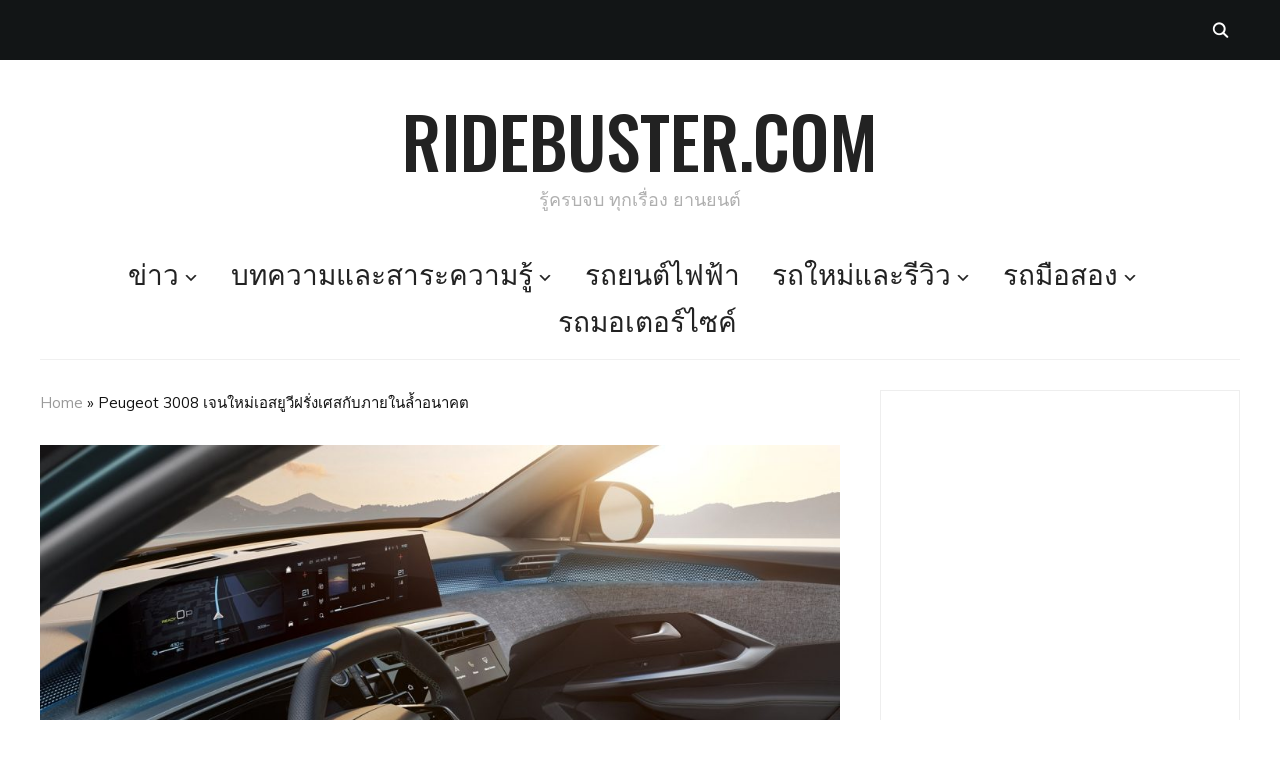

--- FILE ---
content_type: text/html; charset=UTF-8
request_url: https://www.ridebuster.com/news/peugeot-3008-new-gen-suv-official-interior/
body_size: 24882
content:
<!DOCTYPE html>
<html lang="th">
<head><style>img.lazy{min-height:1px}</style><link href="https://www.ridebuster.com/wp-content/plugins/w3-total-cache/pub/js/lazyload.min.js" as="script">
    <meta charset="UTF-8">
    <meta name="viewport" content="width=device-width, initial-scale=1.0">
    <link rel="profile" href="http://gmpg.org/xfn/11">
    <link rel="pingback" href="https://www.ridebuster.com/xmlrpc.php">
    <link rel="preload" as="font" href="https://www.ridebuster.com/wp-content/themes/wpzoom-indigo/fonts/indigo.ttf" type="font/ttf" crossorigin>

    <meta name='robots' content='index, follow, max-image-preview:large, max-snippet:-1, max-video-preview:-1' />

	<!-- This site is optimized with the Yoast SEO Premium plugin v24.2 (Yoast SEO v26.7) - https://yoast.com/wordpress/plugins/seo/ -->
	<title>Peugeot 3008 เจนใหม่เอสยูวีฝรั่งเศสกับภายในล้ำอนาคต</title>
	<meta name="description" content="ค่ายรถสิงห์เขย่งจากฝรั่งเศสอย่าง Peugeot จ่อมีรถใหม่เสริมตลาดให้แข็งแกร่งด้วยการแนะนำ Peugeot 3008 เจนที่ 3 ออกสู่ตลาดปลายปีนี้" />
	<link rel="canonical" href="https://www.ridebuster.com/news/peugeot-3008-new-gen-suv-official-interior/" />
	<meta property="og:locale" content="th_TH" />
	<meta property="og:type" content="article" />
	<meta property="og:title" content="Peugeot 3008 เจนใหม่เอสยูวีฝรั่งเศสกับภายในล้ำอนาคต" />
	<meta property="og:description" content="ค่ายรถสิงห์เขย่งจากฝรั่งเศสอย่าง Peugeot จ่อมีรถใหม่เสริมตลาดให้แข็งแกร่งด้วยการแนะนำ Peugeot 3008 เจนที่ 3 ออกสู่ตลาดปลายปีนี้" />
	<meta property="og:url" content="https://www.ridebuster.com/news/peugeot-3008-new-gen-suv-official-interior/" />
	<meta property="og:site_name" content="Ridebuster.com" />
	<meta property="article:publisher" content="https://www.facebook.com/RideBuster" />
	<meta property="article:published_time" content="2023-06-07T15:38:41+00:00" />
	<meta property="article:modified_time" content="2023-06-07T15:38:44+00:00" />
	<meta property="og:image" content="https://ridebustercom-vtsf1p.cdn.byteark.com/wp-content/uploads/2023/06/Peugeot-3008-6.jpg" />
	<meta property="og:image:width" content="1500" />
	<meta property="og:image:height" content="989" />
	<meta property="og:image:type" content="image/jpeg" />
	<meta name="author" content="Manbuster" />
	<meta name="twitter:card" content="summary_large_image" />
	<meta name="twitter:label1" content="Written by" />
	<meta name="twitter:data1" content="Manbuster" />
	<meta name="twitter:label2" content="Est. reading time" />
	<meta name="twitter:data2" content="3 นาที" />
	<!-- / Yoast SEO Premium plugin. -->


<link rel='dns-prefetch' href='//www.ridebuster.com' />
<link rel='dns-prefetch' href='//fonts.googleapis.com' />
<link rel="alternate" type="application/rss+xml" title="Ridebuster.com &raquo; ฟีด" href="https://www.ridebuster.com/feed/" />
<link rel="alternate" type="application/rss+xml" title="Ridebuster.com &raquo; ฟีดความเห็น" href="https://www.ridebuster.com/comments/feed/" />
<link rel="alternate" title="oEmbed (JSON)" type="application/json+oembed" href="https://www.ridebuster.com/wp-json/oembed/1.0/embed?url=https%3A%2F%2Fwww.ridebuster.com%2Fnews%2Fpeugeot-3008-new-gen-suv-official-interior%2F" />
<link rel="alternate" title="oEmbed (XML)" type="text/xml+oembed" href="https://www.ridebuster.com/wp-json/oembed/1.0/embed?url=https%3A%2F%2Fwww.ridebuster.com%2Fnews%2Fpeugeot-3008-new-gen-suv-official-interior%2F&#038;format=xml" />
<style id='wp-img-auto-sizes-contain-inline-css' type='text/css'>
img:is([sizes=auto i],[sizes^="auto," i]){contain-intrinsic-size:3000px 1500px}
/*# sourceURL=wp-img-auto-sizes-contain-inline-css */
</style>
<style id='wp-emoji-styles-inline-css' type='text/css'>

	img.wp-smiley, img.emoji {
		display: inline !important;
		border: none !important;
		box-shadow: none !important;
		height: 1em !important;
		width: 1em !important;
		margin: 0 0.07em !important;
		vertical-align: -0.1em !important;
		background: none !important;
		padding: 0 !important;
	}
/*# sourceURL=wp-emoji-styles-inline-css */
</style>
<style id='wp-block-library-inline-css' type='text/css'>
:root{--wp-block-synced-color:#7a00df;--wp-block-synced-color--rgb:122,0,223;--wp-bound-block-color:var(--wp-block-synced-color);--wp-editor-canvas-background:#ddd;--wp-admin-theme-color:#007cba;--wp-admin-theme-color--rgb:0,124,186;--wp-admin-theme-color-darker-10:#006ba1;--wp-admin-theme-color-darker-10--rgb:0,107,160.5;--wp-admin-theme-color-darker-20:#005a87;--wp-admin-theme-color-darker-20--rgb:0,90,135;--wp-admin-border-width-focus:2px}@media (min-resolution:192dpi){:root{--wp-admin-border-width-focus:1.5px}}.wp-element-button{cursor:pointer}:root .has-very-light-gray-background-color{background-color:#eee}:root .has-very-dark-gray-background-color{background-color:#313131}:root .has-very-light-gray-color{color:#eee}:root .has-very-dark-gray-color{color:#313131}:root .has-vivid-green-cyan-to-vivid-cyan-blue-gradient-background{background:linear-gradient(135deg,#00d084,#0693e3)}:root .has-purple-crush-gradient-background{background:linear-gradient(135deg,#34e2e4,#4721fb 50%,#ab1dfe)}:root .has-hazy-dawn-gradient-background{background:linear-gradient(135deg,#faaca8,#dad0ec)}:root .has-subdued-olive-gradient-background{background:linear-gradient(135deg,#fafae1,#67a671)}:root .has-atomic-cream-gradient-background{background:linear-gradient(135deg,#fdd79a,#004a59)}:root .has-nightshade-gradient-background{background:linear-gradient(135deg,#330968,#31cdcf)}:root .has-midnight-gradient-background{background:linear-gradient(135deg,#020381,#2874fc)}:root{--wp--preset--font-size--normal:16px;--wp--preset--font-size--huge:42px}.has-regular-font-size{font-size:1em}.has-larger-font-size{font-size:2.625em}.has-normal-font-size{font-size:var(--wp--preset--font-size--normal)}.has-huge-font-size{font-size:var(--wp--preset--font-size--huge)}.has-text-align-center{text-align:center}.has-text-align-left{text-align:left}.has-text-align-right{text-align:right}.has-fit-text{white-space:nowrap!important}#end-resizable-editor-section{display:none}.aligncenter{clear:both}.items-justified-left{justify-content:flex-start}.items-justified-center{justify-content:center}.items-justified-right{justify-content:flex-end}.items-justified-space-between{justify-content:space-between}.screen-reader-text{border:0;clip-path:inset(50%);height:1px;margin:-1px;overflow:hidden;padding:0;position:absolute;width:1px;word-wrap:normal!important}.screen-reader-text:focus{background-color:#ddd;clip-path:none;color:#444;display:block;font-size:1em;height:auto;left:5px;line-height:normal;padding:15px 23px 14px;text-decoration:none;top:5px;width:auto;z-index:100000}html :where(.has-border-color){border-style:solid}html :where([style*=border-top-color]){border-top-style:solid}html :where([style*=border-right-color]){border-right-style:solid}html :where([style*=border-bottom-color]){border-bottom-style:solid}html :where([style*=border-left-color]){border-left-style:solid}html :where([style*=border-width]){border-style:solid}html :where([style*=border-top-width]){border-top-style:solid}html :where([style*=border-right-width]){border-right-style:solid}html :where([style*=border-bottom-width]){border-bottom-style:solid}html :where([style*=border-left-width]){border-left-style:solid}html :where(img[class*=wp-image-]){height:auto;max-width:100%}:where(figure){margin:0 0 1em}html :where(.is-position-sticky){--wp-admin--admin-bar--position-offset:var(--wp-admin--admin-bar--height,0px)}@media screen and (max-width:600px){html :where(.is-position-sticky){--wp-admin--admin-bar--position-offset:0px}}

/*# sourceURL=wp-block-library-inline-css */
</style><style id='wp-block-gallery-inline-css' type='text/css'>
.blocks-gallery-grid:not(.has-nested-images),.wp-block-gallery:not(.has-nested-images){display:flex;flex-wrap:wrap;list-style-type:none;margin:0;padding:0}.blocks-gallery-grid:not(.has-nested-images) .blocks-gallery-image,.blocks-gallery-grid:not(.has-nested-images) .blocks-gallery-item,.wp-block-gallery:not(.has-nested-images) .blocks-gallery-image,.wp-block-gallery:not(.has-nested-images) .blocks-gallery-item{display:flex;flex-direction:column;flex-grow:1;justify-content:center;margin:0 1em 1em 0;position:relative;width:calc(50% - 1em)}.blocks-gallery-grid:not(.has-nested-images) .blocks-gallery-image:nth-of-type(2n),.blocks-gallery-grid:not(.has-nested-images) .blocks-gallery-item:nth-of-type(2n),.wp-block-gallery:not(.has-nested-images) .blocks-gallery-image:nth-of-type(2n),.wp-block-gallery:not(.has-nested-images) .blocks-gallery-item:nth-of-type(2n){margin-right:0}.blocks-gallery-grid:not(.has-nested-images) .blocks-gallery-image figure,.blocks-gallery-grid:not(.has-nested-images) .blocks-gallery-item figure,.wp-block-gallery:not(.has-nested-images) .blocks-gallery-image figure,.wp-block-gallery:not(.has-nested-images) .blocks-gallery-item figure{align-items:flex-end;display:flex;height:100%;justify-content:flex-start;margin:0}.blocks-gallery-grid:not(.has-nested-images) .blocks-gallery-image img,.blocks-gallery-grid:not(.has-nested-images) .blocks-gallery-item img,.wp-block-gallery:not(.has-nested-images) .blocks-gallery-image img,.wp-block-gallery:not(.has-nested-images) .blocks-gallery-item img{display:block;height:auto;max-width:100%;width:auto}.blocks-gallery-grid:not(.has-nested-images) .blocks-gallery-image figcaption,.blocks-gallery-grid:not(.has-nested-images) .blocks-gallery-item figcaption,.wp-block-gallery:not(.has-nested-images) .blocks-gallery-image figcaption,.wp-block-gallery:not(.has-nested-images) .blocks-gallery-item figcaption{background:linear-gradient(0deg,#000000b3,#0000004d 70%,#0000);bottom:0;box-sizing:border-box;color:#fff;font-size:.8em;margin:0;max-height:100%;overflow:auto;padding:3em .77em .7em;position:absolute;text-align:center;width:100%;z-index:2}.blocks-gallery-grid:not(.has-nested-images) .blocks-gallery-image figcaption img,.blocks-gallery-grid:not(.has-nested-images) .blocks-gallery-item figcaption img,.wp-block-gallery:not(.has-nested-images) .blocks-gallery-image figcaption img,.wp-block-gallery:not(.has-nested-images) .blocks-gallery-item figcaption img{display:inline}.blocks-gallery-grid:not(.has-nested-images) figcaption,.wp-block-gallery:not(.has-nested-images) figcaption{flex-grow:1}.blocks-gallery-grid:not(.has-nested-images).is-cropped .blocks-gallery-image a,.blocks-gallery-grid:not(.has-nested-images).is-cropped .blocks-gallery-image img,.blocks-gallery-grid:not(.has-nested-images).is-cropped .blocks-gallery-item a,.blocks-gallery-grid:not(.has-nested-images).is-cropped .blocks-gallery-item img,.wp-block-gallery:not(.has-nested-images).is-cropped .blocks-gallery-image a,.wp-block-gallery:not(.has-nested-images).is-cropped .blocks-gallery-image img,.wp-block-gallery:not(.has-nested-images).is-cropped .blocks-gallery-item a,.wp-block-gallery:not(.has-nested-images).is-cropped .blocks-gallery-item img{flex:1;height:100%;object-fit:cover;width:100%}.blocks-gallery-grid:not(.has-nested-images).columns-1 .blocks-gallery-image,.blocks-gallery-grid:not(.has-nested-images).columns-1 .blocks-gallery-item,.wp-block-gallery:not(.has-nested-images).columns-1 .blocks-gallery-image,.wp-block-gallery:not(.has-nested-images).columns-1 .blocks-gallery-item{margin-right:0;width:100%}@media (min-width:600px){.blocks-gallery-grid:not(.has-nested-images).columns-3 .blocks-gallery-image,.blocks-gallery-grid:not(.has-nested-images).columns-3 .blocks-gallery-item,.wp-block-gallery:not(.has-nested-images).columns-3 .blocks-gallery-image,.wp-block-gallery:not(.has-nested-images).columns-3 .blocks-gallery-item{margin-right:1em;width:calc(33.33333% - .66667em)}.blocks-gallery-grid:not(.has-nested-images).columns-4 .blocks-gallery-image,.blocks-gallery-grid:not(.has-nested-images).columns-4 .blocks-gallery-item,.wp-block-gallery:not(.has-nested-images).columns-4 .blocks-gallery-image,.wp-block-gallery:not(.has-nested-images).columns-4 .blocks-gallery-item{margin-right:1em;width:calc(25% - .75em)}.blocks-gallery-grid:not(.has-nested-images).columns-5 .blocks-gallery-image,.blocks-gallery-grid:not(.has-nested-images).columns-5 .blocks-gallery-item,.wp-block-gallery:not(.has-nested-images).columns-5 .blocks-gallery-image,.wp-block-gallery:not(.has-nested-images).columns-5 .blocks-gallery-item{margin-right:1em;width:calc(20% - .8em)}.blocks-gallery-grid:not(.has-nested-images).columns-6 .blocks-gallery-image,.blocks-gallery-grid:not(.has-nested-images).columns-6 .blocks-gallery-item,.wp-block-gallery:not(.has-nested-images).columns-6 .blocks-gallery-image,.wp-block-gallery:not(.has-nested-images).columns-6 .blocks-gallery-item{margin-right:1em;width:calc(16.66667% - .83333em)}.blocks-gallery-grid:not(.has-nested-images).columns-7 .blocks-gallery-image,.blocks-gallery-grid:not(.has-nested-images).columns-7 .blocks-gallery-item,.wp-block-gallery:not(.has-nested-images).columns-7 .blocks-gallery-image,.wp-block-gallery:not(.has-nested-images).columns-7 .blocks-gallery-item{margin-right:1em;width:calc(14.28571% - .85714em)}.blocks-gallery-grid:not(.has-nested-images).columns-8 .blocks-gallery-image,.blocks-gallery-grid:not(.has-nested-images).columns-8 .blocks-gallery-item,.wp-block-gallery:not(.has-nested-images).columns-8 .blocks-gallery-image,.wp-block-gallery:not(.has-nested-images).columns-8 .blocks-gallery-item{margin-right:1em;width:calc(12.5% - .875em)}.blocks-gallery-grid:not(.has-nested-images).columns-1 .blocks-gallery-image:nth-of-type(1n),.blocks-gallery-grid:not(.has-nested-images).columns-1 .blocks-gallery-item:nth-of-type(1n),.blocks-gallery-grid:not(.has-nested-images).columns-2 .blocks-gallery-image:nth-of-type(2n),.blocks-gallery-grid:not(.has-nested-images).columns-2 .blocks-gallery-item:nth-of-type(2n),.blocks-gallery-grid:not(.has-nested-images).columns-3 .blocks-gallery-image:nth-of-type(3n),.blocks-gallery-grid:not(.has-nested-images).columns-3 .blocks-gallery-item:nth-of-type(3n),.blocks-gallery-grid:not(.has-nested-images).columns-4 .blocks-gallery-image:nth-of-type(4n),.blocks-gallery-grid:not(.has-nested-images).columns-4 .blocks-gallery-item:nth-of-type(4n),.blocks-gallery-grid:not(.has-nested-images).columns-5 .blocks-gallery-image:nth-of-type(5n),.blocks-gallery-grid:not(.has-nested-images).columns-5 .blocks-gallery-item:nth-of-type(5n),.blocks-gallery-grid:not(.has-nested-images).columns-6 .blocks-gallery-image:nth-of-type(6n),.blocks-gallery-grid:not(.has-nested-images).columns-6 .blocks-gallery-item:nth-of-type(6n),.blocks-gallery-grid:not(.has-nested-images).columns-7 .blocks-gallery-image:nth-of-type(7n),.blocks-gallery-grid:not(.has-nested-images).columns-7 .blocks-gallery-item:nth-of-type(7n),.blocks-gallery-grid:not(.has-nested-images).columns-8 .blocks-gallery-image:nth-of-type(8n),.blocks-gallery-grid:not(.has-nested-images).columns-8 .blocks-gallery-item:nth-of-type(8n),.wp-block-gallery:not(.has-nested-images).columns-1 .blocks-gallery-image:nth-of-type(1n),.wp-block-gallery:not(.has-nested-images).columns-1 .blocks-gallery-item:nth-of-type(1n),.wp-block-gallery:not(.has-nested-images).columns-2 .blocks-gallery-image:nth-of-type(2n),.wp-block-gallery:not(.has-nested-images).columns-2 .blocks-gallery-item:nth-of-type(2n),.wp-block-gallery:not(.has-nested-images).columns-3 .blocks-gallery-image:nth-of-type(3n),.wp-block-gallery:not(.has-nested-images).columns-3 .blocks-gallery-item:nth-of-type(3n),.wp-block-gallery:not(.has-nested-images).columns-4 .blocks-gallery-image:nth-of-type(4n),.wp-block-gallery:not(.has-nested-images).columns-4 .blocks-gallery-item:nth-of-type(4n),.wp-block-gallery:not(.has-nested-images).columns-5 .blocks-gallery-image:nth-of-type(5n),.wp-block-gallery:not(.has-nested-images).columns-5 .blocks-gallery-item:nth-of-type(5n),.wp-block-gallery:not(.has-nested-images).columns-6 .blocks-gallery-image:nth-of-type(6n),.wp-block-gallery:not(.has-nested-images).columns-6 .blocks-gallery-item:nth-of-type(6n),.wp-block-gallery:not(.has-nested-images).columns-7 .blocks-gallery-image:nth-of-type(7n),.wp-block-gallery:not(.has-nested-images).columns-7 .blocks-gallery-item:nth-of-type(7n),.wp-block-gallery:not(.has-nested-images).columns-8 .blocks-gallery-image:nth-of-type(8n),.wp-block-gallery:not(.has-nested-images).columns-8 .blocks-gallery-item:nth-of-type(8n){margin-right:0}}.blocks-gallery-grid:not(.has-nested-images) .blocks-gallery-image:last-child,.blocks-gallery-grid:not(.has-nested-images) .blocks-gallery-item:last-child,.wp-block-gallery:not(.has-nested-images) .blocks-gallery-image:last-child,.wp-block-gallery:not(.has-nested-images) .blocks-gallery-item:last-child{margin-right:0}.blocks-gallery-grid:not(.has-nested-images).alignleft,.blocks-gallery-grid:not(.has-nested-images).alignright,.wp-block-gallery:not(.has-nested-images).alignleft,.wp-block-gallery:not(.has-nested-images).alignright{max-width:420px;width:100%}.blocks-gallery-grid:not(.has-nested-images).aligncenter .blocks-gallery-item figure,.wp-block-gallery:not(.has-nested-images).aligncenter .blocks-gallery-item figure{justify-content:center}.wp-block-gallery:not(.is-cropped) .blocks-gallery-item{align-self:flex-start}figure.wp-block-gallery.has-nested-images{align-items:normal}.wp-block-gallery.has-nested-images figure.wp-block-image:not(#individual-image){margin:0;width:calc(50% - var(--wp--style--unstable-gallery-gap, 16px)/2)}.wp-block-gallery.has-nested-images figure.wp-block-image{box-sizing:border-box;display:flex;flex-direction:column;flex-grow:1;justify-content:center;max-width:100%;position:relative}.wp-block-gallery.has-nested-images figure.wp-block-image>a,.wp-block-gallery.has-nested-images figure.wp-block-image>div{flex-direction:column;flex-grow:1;margin:0}.wp-block-gallery.has-nested-images figure.wp-block-image img{display:block;height:auto;max-width:100%!important;width:auto}.wp-block-gallery.has-nested-images figure.wp-block-image figcaption,.wp-block-gallery.has-nested-images figure.wp-block-image:has(figcaption):before{bottom:0;left:0;max-height:100%;position:absolute;right:0}.wp-block-gallery.has-nested-images figure.wp-block-image:has(figcaption):before{backdrop-filter:blur(3px);content:"";height:100%;-webkit-mask-image:linear-gradient(0deg,#000 20%,#0000);mask-image:linear-gradient(0deg,#000 20%,#0000);max-height:40%;pointer-events:none}.wp-block-gallery.has-nested-images figure.wp-block-image figcaption{box-sizing:border-box;color:#fff;font-size:13px;margin:0;overflow:auto;padding:1em;text-align:center;text-shadow:0 0 1.5px #000}.wp-block-gallery.has-nested-images figure.wp-block-image figcaption::-webkit-scrollbar{height:12px;width:12px}.wp-block-gallery.has-nested-images figure.wp-block-image figcaption::-webkit-scrollbar-track{background-color:initial}.wp-block-gallery.has-nested-images figure.wp-block-image figcaption::-webkit-scrollbar-thumb{background-clip:padding-box;background-color:initial;border:3px solid #0000;border-radius:8px}.wp-block-gallery.has-nested-images figure.wp-block-image figcaption:focus-within::-webkit-scrollbar-thumb,.wp-block-gallery.has-nested-images figure.wp-block-image figcaption:focus::-webkit-scrollbar-thumb,.wp-block-gallery.has-nested-images figure.wp-block-image figcaption:hover::-webkit-scrollbar-thumb{background-color:#fffc}.wp-block-gallery.has-nested-images figure.wp-block-image figcaption{scrollbar-color:#0000 #0000;scrollbar-gutter:stable both-edges;scrollbar-width:thin}.wp-block-gallery.has-nested-images figure.wp-block-image figcaption:focus,.wp-block-gallery.has-nested-images figure.wp-block-image figcaption:focus-within,.wp-block-gallery.has-nested-images figure.wp-block-image figcaption:hover{scrollbar-color:#fffc #0000}.wp-block-gallery.has-nested-images figure.wp-block-image figcaption{will-change:transform}@media (hover:none){.wp-block-gallery.has-nested-images figure.wp-block-image figcaption{scrollbar-color:#fffc #0000}}.wp-block-gallery.has-nested-images figure.wp-block-image figcaption{background:linear-gradient(0deg,#0006,#0000)}.wp-block-gallery.has-nested-images figure.wp-block-image figcaption img{display:inline}.wp-block-gallery.has-nested-images figure.wp-block-image figcaption a{color:inherit}.wp-block-gallery.has-nested-images figure.wp-block-image.has-custom-border img{box-sizing:border-box}.wp-block-gallery.has-nested-images figure.wp-block-image.has-custom-border>a,.wp-block-gallery.has-nested-images figure.wp-block-image.has-custom-border>div,.wp-block-gallery.has-nested-images figure.wp-block-image.is-style-rounded>a,.wp-block-gallery.has-nested-images figure.wp-block-image.is-style-rounded>div{flex:1 1 auto}.wp-block-gallery.has-nested-images figure.wp-block-image.has-custom-border figcaption,.wp-block-gallery.has-nested-images figure.wp-block-image.is-style-rounded figcaption{background:none;color:inherit;flex:initial;margin:0;padding:10px 10px 9px;position:relative;text-shadow:none}.wp-block-gallery.has-nested-images figure.wp-block-image.has-custom-border:before,.wp-block-gallery.has-nested-images figure.wp-block-image.is-style-rounded:before{content:none}.wp-block-gallery.has-nested-images figcaption{flex-basis:100%;flex-grow:1;text-align:center}.wp-block-gallery.has-nested-images:not(.is-cropped) figure.wp-block-image:not(#individual-image){margin-bottom:auto;margin-top:0}.wp-block-gallery.has-nested-images.is-cropped figure.wp-block-image:not(#individual-image){align-self:inherit}.wp-block-gallery.has-nested-images.is-cropped figure.wp-block-image:not(#individual-image)>a,.wp-block-gallery.has-nested-images.is-cropped figure.wp-block-image:not(#individual-image)>div:not(.components-drop-zone){display:flex}.wp-block-gallery.has-nested-images.is-cropped figure.wp-block-image:not(#individual-image) a,.wp-block-gallery.has-nested-images.is-cropped figure.wp-block-image:not(#individual-image) img{flex:1 0 0%;height:100%;object-fit:cover;width:100%}.wp-block-gallery.has-nested-images.columns-1 figure.wp-block-image:not(#individual-image){width:100%}@media (min-width:600px){.wp-block-gallery.has-nested-images.columns-3 figure.wp-block-image:not(#individual-image){width:calc(33.33333% - var(--wp--style--unstable-gallery-gap, 16px)*.66667)}.wp-block-gallery.has-nested-images.columns-4 figure.wp-block-image:not(#individual-image){width:calc(25% - var(--wp--style--unstable-gallery-gap, 16px)*.75)}.wp-block-gallery.has-nested-images.columns-5 figure.wp-block-image:not(#individual-image){width:calc(20% - var(--wp--style--unstable-gallery-gap, 16px)*.8)}.wp-block-gallery.has-nested-images.columns-6 figure.wp-block-image:not(#individual-image){width:calc(16.66667% - var(--wp--style--unstable-gallery-gap, 16px)*.83333)}.wp-block-gallery.has-nested-images.columns-7 figure.wp-block-image:not(#individual-image){width:calc(14.28571% - var(--wp--style--unstable-gallery-gap, 16px)*.85714)}.wp-block-gallery.has-nested-images.columns-8 figure.wp-block-image:not(#individual-image){width:calc(12.5% - var(--wp--style--unstable-gallery-gap, 16px)*.875)}.wp-block-gallery.has-nested-images.columns-default figure.wp-block-image:not(#individual-image){width:calc(33.33% - var(--wp--style--unstable-gallery-gap, 16px)*.66667)}.wp-block-gallery.has-nested-images.columns-default figure.wp-block-image:not(#individual-image):first-child:nth-last-child(2),.wp-block-gallery.has-nested-images.columns-default figure.wp-block-image:not(#individual-image):first-child:nth-last-child(2)~figure.wp-block-image:not(#individual-image){width:calc(50% - var(--wp--style--unstable-gallery-gap, 16px)*.5)}.wp-block-gallery.has-nested-images.columns-default figure.wp-block-image:not(#individual-image):first-child:last-child{width:100%}}.wp-block-gallery.has-nested-images.alignleft,.wp-block-gallery.has-nested-images.alignright{max-width:420px;width:100%}.wp-block-gallery.has-nested-images.aligncenter{justify-content:center}
/*# sourceURL=https://www.ridebuster.com/wp-includes/blocks/gallery/style.min.css */
</style>
<style id='wp-block-heading-inline-css' type='text/css'>
h1:where(.wp-block-heading).has-background,h2:where(.wp-block-heading).has-background,h3:where(.wp-block-heading).has-background,h4:where(.wp-block-heading).has-background,h5:where(.wp-block-heading).has-background,h6:where(.wp-block-heading).has-background{padding:1.25em 2.375em}h1.has-text-align-left[style*=writing-mode]:where([style*=vertical-lr]),h1.has-text-align-right[style*=writing-mode]:where([style*=vertical-rl]),h2.has-text-align-left[style*=writing-mode]:where([style*=vertical-lr]),h2.has-text-align-right[style*=writing-mode]:where([style*=vertical-rl]),h3.has-text-align-left[style*=writing-mode]:where([style*=vertical-lr]),h3.has-text-align-right[style*=writing-mode]:where([style*=vertical-rl]),h4.has-text-align-left[style*=writing-mode]:where([style*=vertical-lr]),h4.has-text-align-right[style*=writing-mode]:where([style*=vertical-rl]),h5.has-text-align-left[style*=writing-mode]:where([style*=vertical-lr]),h5.has-text-align-right[style*=writing-mode]:where([style*=vertical-rl]),h6.has-text-align-left[style*=writing-mode]:where([style*=vertical-lr]),h6.has-text-align-right[style*=writing-mode]:where([style*=vertical-rl]){rotate:180deg}
/*# sourceURL=https://www.ridebuster.com/wp-includes/blocks/heading/style.min.css */
</style>
<style id='wp-block-image-inline-css' type='text/css'>
.wp-block-image>a,.wp-block-image>figure>a{display:inline-block}.wp-block-image img{box-sizing:border-box;height:auto;max-width:100%;vertical-align:bottom}@media not (prefers-reduced-motion){.wp-block-image img.hide{visibility:hidden}.wp-block-image img.show{animation:show-content-image .4s}}.wp-block-image[style*=border-radius] img,.wp-block-image[style*=border-radius]>a{border-radius:inherit}.wp-block-image.has-custom-border img{box-sizing:border-box}.wp-block-image.aligncenter{text-align:center}.wp-block-image.alignfull>a,.wp-block-image.alignwide>a{width:100%}.wp-block-image.alignfull img,.wp-block-image.alignwide img{height:auto;width:100%}.wp-block-image .aligncenter,.wp-block-image .alignleft,.wp-block-image .alignright,.wp-block-image.aligncenter,.wp-block-image.alignleft,.wp-block-image.alignright{display:table}.wp-block-image .aligncenter>figcaption,.wp-block-image .alignleft>figcaption,.wp-block-image .alignright>figcaption,.wp-block-image.aligncenter>figcaption,.wp-block-image.alignleft>figcaption,.wp-block-image.alignright>figcaption{caption-side:bottom;display:table-caption}.wp-block-image .alignleft{float:left;margin:.5em 1em .5em 0}.wp-block-image .alignright{float:right;margin:.5em 0 .5em 1em}.wp-block-image .aligncenter{margin-left:auto;margin-right:auto}.wp-block-image :where(figcaption){margin-bottom:1em;margin-top:.5em}.wp-block-image.is-style-circle-mask img{border-radius:9999px}@supports ((-webkit-mask-image:none) or (mask-image:none)) or (-webkit-mask-image:none){.wp-block-image.is-style-circle-mask img{border-radius:0;-webkit-mask-image:url('data:image/svg+xml;utf8,<svg viewBox="0 0 100 100" xmlns="http://www.w3.org/2000/svg"><circle cx="50" cy="50" r="50"/></svg>');mask-image:url('data:image/svg+xml;utf8,<svg viewBox="0 0 100 100" xmlns="http://www.w3.org/2000/svg"><circle cx="50" cy="50" r="50"/></svg>');mask-mode:alpha;-webkit-mask-position:center;mask-position:center;-webkit-mask-repeat:no-repeat;mask-repeat:no-repeat;-webkit-mask-size:contain;mask-size:contain}}:root :where(.wp-block-image.is-style-rounded img,.wp-block-image .is-style-rounded img){border-radius:9999px}.wp-block-image figure{margin:0}.wp-lightbox-container{display:flex;flex-direction:column;position:relative}.wp-lightbox-container img{cursor:zoom-in}.wp-lightbox-container img:hover+button{opacity:1}.wp-lightbox-container button{align-items:center;backdrop-filter:blur(16px) saturate(180%);background-color:#5a5a5a40;border:none;border-radius:4px;cursor:zoom-in;display:flex;height:20px;justify-content:center;opacity:0;padding:0;position:absolute;right:16px;text-align:center;top:16px;width:20px;z-index:100}@media not (prefers-reduced-motion){.wp-lightbox-container button{transition:opacity .2s ease}}.wp-lightbox-container button:focus-visible{outline:3px auto #5a5a5a40;outline:3px auto -webkit-focus-ring-color;outline-offset:3px}.wp-lightbox-container button:hover{cursor:pointer;opacity:1}.wp-lightbox-container button:focus{opacity:1}.wp-lightbox-container button:focus,.wp-lightbox-container button:hover,.wp-lightbox-container button:not(:hover):not(:active):not(.has-background){background-color:#5a5a5a40;border:none}.wp-lightbox-overlay{box-sizing:border-box;cursor:zoom-out;height:100vh;left:0;overflow:hidden;position:fixed;top:0;visibility:hidden;width:100%;z-index:100000}.wp-lightbox-overlay .close-button{align-items:center;cursor:pointer;display:flex;justify-content:center;min-height:40px;min-width:40px;padding:0;position:absolute;right:calc(env(safe-area-inset-right) + 16px);top:calc(env(safe-area-inset-top) + 16px);z-index:5000000}.wp-lightbox-overlay .close-button:focus,.wp-lightbox-overlay .close-button:hover,.wp-lightbox-overlay .close-button:not(:hover):not(:active):not(.has-background){background:none;border:none}.wp-lightbox-overlay .lightbox-image-container{height:var(--wp--lightbox-container-height);left:50%;overflow:hidden;position:absolute;top:50%;transform:translate(-50%,-50%);transform-origin:top left;width:var(--wp--lightbox-container-width);z-index:9999999999}.wp-lightbox-overlay .wp-block-image{align-items:center;box-sizing:border-box;display:flex;height:100%;justify-content:center;margin:0;position:relative;transform-origin:0 0;width:100%;z-index:3000000}.wp-lightbox-overlay .wp-block-image img{height:var(--wp--lightbox-image-height);min-height:var(--wp--lightbox-image-height);min-width:var(--wp--lightbox-image-width);width:var(--wp--lightbox-image-width)}.wp-lightbox-overlay .wp-block-image figcaption{display:none}.wp-lightbox-overlay button{background:none;border:none}.wp-lightbox-overlay .scrim{background-color:#fff;height:100%;opacity:.9;position:absolute;width:100%;z-index:2000000}.wp-lightbox-overlay.active{visibility:visible}@media not (prefers-reduced-motion){.wp-lightbox-overlay.active{animation:turn-on-visibility .25s both}.wp-lightbox-overlay.active img{animation:turn-on-visibility .35s both}.wp-lightbox-overlay.show-closing-animation:not(.active){animation:turn-off-visibility .35s both}.wp-lightbox-overlay.show-closing-animation:not(.active) img{animation:turn-off-visibility .25s both}.wp-lightbox-overlay.zoom.active{animation:none;opacity:1;visibility:visible}.wp-lightbox-overlay.zoom.active .lightbox-image-container{animation:lightbox-zoom-in .4s}.wp-lightbox-overlay.zoom.active .lightbox-image-container img{animation:none}.wp-lightbox-overlay.zoom.active .scrim{animation:turn-on-visibility .4s forwards}.wp-lightbox-overlay.zoom.show-closing-animation:not(.active){animation:none}.wp-lightbox-overlay.zoom.show-closing-animation:not(.active) .lightbox-image-container{animation:lightbox-zoom-out .4s}.wp-lightbox-overlay.zoom.show-closing-animation:not(.active) .lightbox-image-container img{animation:none}.wp-lightbox-overlay.zoom.show-closing-animation:not(.active) .scrim{animation:turn-off-visibility .4s forwards}}@keyframes show-content-image{0%{visibility:hidden}99%{visibility:hidden}to{visibility:visible}}@keyframes turn-on-visibility{0%{opacity:0}to{opacity:1}}@keyframes turn-off-visibility{0%{opacity:1;visibility:visible}99%{opacity:0;visibility:visible}to{opacity:0;visibility:hidden}}@keyframes lightbox-zoom-in{0%{transform:translate(calc((-100vw + var(--wp--lightbox-scrollbar-width))/2 + var(--wp--lightbox-initial-left-position)),calc(-50vh + var(--wp--lightbox-initial-top-position))) scale(var(--wp--lightbox-scale))}to{transform:translate(-50%,-50%) scale(1)}}@keyframes lightbox-zoom-out{0%{transform:translate(-50%,-50%) scale(1);visibility:visible}99%{visibility:visible}to{transform:translate(calc((-100vw + var(--wp--lightbox-scrollbar-width))/2 + var(--wp--lightbox-initial-left-position)),calc(-50vh + var(--wp--lightbox-initial-top-position))) scale(var(--wp--lightbox-scale));visibility:hidden}}
/*# sourceURL=https://www.ridebuster.com/wp-includes/blocks/image/style.min.css */
</style>
<style id='wp-block-paragraph-inline-css' type='text/css'>
.is-small-text{font-size:.875em}.is-regular-text{font-size:1em}.is-large-text{font-size:2.25em}.is-larger-text{font-size:3em}.has-drop-cap:not(:focus):first-letter{float:left;font-size:8.4em;font-style:normal;font-weight:100;line-height:.68;margin:.05em .1em 0 0;text-transform:uppercase}body.rtl .has-drop-cap:not(:focus):first-letter{float:none;margin-left:.1em}p.has-drop-cap.has-background{overflow:hidden}:root :where(p.has-background){padding:1.25em 2.375em}:where(p.has-text-color:not(.has-link-color)) a{color:inherit}p.has-text-align-left[style*="writing-mode:vertical-lr"],p.has-text-align-right[style*="writing-mode:vertical-rl"]{rotate:180deg}
/*# sourceURL=https://www.ridebuster.com/wp-includes/blocks/paragraph/style.min.css */
</style>
<style id='global-styles-inline-css' type='text/css'>
:root{--wp--preset--aspect-ratio--square: 1;--wp--preset--aspect-ratio--4-3: 4/3;--wp--preset--aspect-ratio--3-4: 3/4;--wp--preset--aspect-ratio--3-2: 3/2;--wp--preset--aspect-ratio--2-3: 2/3;--wp--preset--aspect-ratio--16-9: 16/9;--wp--preset--aspect-ratio--9-16: 9/16;--wp--preset--color--black: #000000;--wp--preset--color--cyan-bluish-gray: #abb8c3;--wp--preset--color--white: #ffffff;--wp--preset--color--pale-pink: #f78da7;--wp--preset--color--vivid-red: #cf2e2e;--wp--preset--color--luminous-vivid-orange: #ff6900;--wp--preset--color--luminous-vivid-amber: #fcb900;--wp--preset--color--light-green-cyan: #7bdcb5;--wp--preset--color--vivid-green-cyan: #00d084;--wp--preset--color--pale-cyan-blue: #8ed1fc;--wp--preset--color--vivid-cyan-blue: #0693e3;--wp--preset--color--vivid-purple: #9b51e0;--wp--preset--gradient--vivid-cyan-blue-to-vivid-purple: linear-gradient(135deg,rgb(6,147,227) 0%,rgb(155,81,224) 100%);--wp--preset--gradient--light-green-cyan-to-vivid-green-cyan: linear-gradient(135deg,rgb(122,220,180) 0%,rgb(0,208,130) 100%);--wp--preset--gradient--luminous-vivid-amber-to-luminous-vivid-orange: linear-gradient(135deg,rgb(252,185,0) 0%,rgb(255,105,0) 100%);--wp--preset--gradient--luminous-vivid-orange-to-vivid-red: linear-gradient(135deg,rgb(255,105,0) 0%,rgb(207,46,46) 100%);--wp--preset--gradient--very-light-gray-to-cyan-bluish-gray: linear-gradient(135deg,rgb(238,238,238) 0%,rgb(169,184,195) 100%);--wp--preset--gradient--cool-to-warm-spectrum: linear-gradient(135deg,rgb(74,234,220) 0%,rgb(151,120,209) 20%,rgb(207,42,186) 40%,rgb(238,44,130) 60%,rgb(251,105,98) 80%,rgb(254,248,76) 100%);--wp--preset--gradient--blush-light-purple: linear-gradient(135deg,rgb(255,206,236) 0%,rgb(152,150,240) 100%);--wp--preset--gradient--blush-bordeaux: linear-gradient(135deg,rgb(254,205,165) 0%,rgb(254,45,45) 50%,rgb(107,0,62) 100%);--wp--preset--gradient--luminous-dusk: linear-gradient(135deg,rgb(255,203,112) 0%,rgb(199,81,192) 50%,rgb(65,88,208) 100%);--wp--preset--gradient--pale-ocean: linear-gradient(135deg,rgb(255,245,203) 0%,rgb(182,227,212) 50%,rgb(51,167,181) 100%);--wp--preset--gradient--electric-grass: linear-gradient(135deg,rgb(202,248,128) 0%,rgb(113,206,126) 100%);--wp--preset--gradient--midnight: linear-gradient(135deg,rgb(2,3,129) 0%,rgb(40,116,252) 100%);--wp--preset--font-size--small: 13px;--wp--preset--font-size--medium: 20px;--wp--preset--font-size--large: 36px;--wp--preset--font-size--x-large: 42px;--wp--preset--spacing--20: 0.44rem;--wp--preset--spacing--30: 0.67rem;--wp--preset--spacing--40: 1rem;--wp--preset--spacing--50: 1.5rem;--wp--preset--spacing--60: 2.25rem;--wp--preset--spacing--70: 3.38rem;--wp--preset--spacing--80: 5.06rem;--wp--preset--shadow--natural: 6px 6px 9px rgba(0, 0, 0, 0.2);--wp--preset--shadow--deep: 12px 12px 50px rgba(0, 0, 0, 0.4);--wp--preset--shadow--sharp: 6px 6px 0px rgba(0, 0, 0, 0.2);--wp--preset--shadow--outlined: 6px 6px 0px -3px rgb(255, 255, 255), 6px 6px rgb(0, 0, 0);--wp--preset--shadow--crisp: 6px 6px 0px rgb(0, 0, 0);}:where(.is-layout-flex){gap: 0.5em;}:where(.is-layout-grid){gap: 0.5em;}body .is-layout-flex{display: flex;}.is-layout-flex{flex-wrap: wrap;align-items: center;}.is-layout-flex > :is(*, div){margin: 0;}body .is-layout-grid{display: grid;}.is-layout-grid > :is(*, div){margin: 0;}:where(.wp-block-columns.is-layout-flex){gap: 2em;}:where(.wp-block-columns.is-layout-grid){gap: 2em;}:where(.wp-block-post-template.is-layout-flex){gap: 1.25em;}:where(.wp-block-post-template.is-layout-grid){gap: 1.25em;}.has-black-color{color: var(--wp--preset--color--black) !important;}.has-cyan-bluish-gray-color{color: var(--wp--preset--color--cyan-bluish-gray) !important;}.has-white-color{color: var(--wp--preset--color--white) !important;}.has-pale-pink-color{color: var(--wp--preset--color--pale-pink) !important;}.has-vivid-red-color{color: var(--wp--preset--color--vivid-red) !important;}.has-luminous-vivid-orange-color{color: var(--wp--preset--color--luminous-vivid-orange) !important;}.has-luminous-vivid-amber-color{color: var(--wp--preset--color--luminous-vivid-amber) !important;}.has-light-green-cyan-color{color: var(--wp--preset--color--light-green-cyan) !important;}.has-vivid-green-cyan-color{color: var(--wp--preset--color--vivid-green-cyan) !important;}.has-pale-cyan-blue-color{color: var(--wp--preset--color--pale-cyan-blue) !important;}.has-vivid-cyan-blue-color{color: var(--wp--preset--color--vivid-cyan-blue) !important;}.has-vivid-purple-color{color: var(--wp--preset--color--vivid-purple) !important;}.has-black-background-color{background-color: var(--wp--preset--color--black) !important;}.has-cyan-bluish-gray-background-color{background-color: var(--wp--preset--color--cyan-bluish-gray) !important;}.has-white-background-color{background-color: var(--wp--preset--color--white) !important;}.has-pale-pink-background-color{background-color: var(--wp--preset--color--pale-pink) !important;}.has-vivid-red-background-color{background-color: var(--wp--preset--color--vivid-red) !important;}.has-luminous-vivid-orange-background-color{background-color: var(--wp--preset--color--luminous-vivid-orange) !important;}.has-luminous-vivid-amber-background-color{background-color: var(--wp--preset--color--luminous-vivid-amber) !important;}.has-light-green-cyan-background-color{background-color: var(--wp--preset--color--light-green-cyan) !important;}.has-vivid-green-cyan-background-color{background-color: var(--wp--preset--color--vivid-green-cyan) !important;}.has-pale-cyan-blue-background-color{background-color: var(--wp--preset--color--pale-cyan-blue) !important;}.has-vivid-cyan-blue-background-color{background-color: var(--wp--preset--color--vivid-cyan-blue) !important;}.has-vivid-purple-background-color{background-color: var(--wp--preset--color--vivid-purple) !important;}.has-black-border-color{border-color: var(--wp--preset--color--black) !important;}.has-cyan-bluish-gray-border-color{border-color: var(--wp--preset--color--cyan-bluish-gray) !important;}.has-white-border-color{border-color: var(--wp--preset--color--white) !important;}.has-pale-pink-border-color{border-color: var(--wp--preset--color--pale-pink) !important;}.has-vivid-red-border-color{border-color: var(--wp--preset--color--vivid-red) !important;}.has-luminous-vivid-orange-border-color{border-color: var(--wp--preset--color--luminous-vivid-orange) !important;}.has-luminous-vivid-amber-border-color{border-color: var(--wp--preset--color--luminous-vivid-amber) !important;}.has-light-green-cyan-border-color{border-color: var(--wp--preset--color--light-green-cyan) !important;}.has-vivid-green-cyan-border-color{border-color: var(--wp--preset--color--vivid-green-cyan) !important;}.has-pale-cyan-blue-border-color{border-color: var(--wp--preset--color--pale-cyan-blue) !important;}.has-vivid-cyan-blue-border-color{border-color: var(--wp--preset--color--vivid-cyan-blue) !important;}.has-vivid-purple-border-color{border-color: var(--wp--preset--color--vivid-purple) !important;}.has-vivid-cyan-blue-to-vivid-purple-gradient-background{background: var(--wp--preset--gradient--vivid-cyan-blue-to-vivid-purple) !important;}.has-light-green-cyan-to-vivid-green-cyan-gradient-background{background: var(--wp--preset--gradient--light-green-cyan-to-vivid-green-cyan) !important;}.has-luminous-vivid-amber-to-luminous-vivid-orange-gradient-background{background: var(--wp--preset--gradient--luminous-vivid-amber-to-luminous-vivid-orange) !important;}.has-luminous-vivid-orange-to-vivid-red-gradient-background{background: var(--wp--preset--gradient--luminous-vivid-orange-to-vivid-red) !important;}.has-very-light-gray-to-cyan-bluish-gray-gradient-background{background: var(--wp--preset--gradient--very-light-gray-to-cyan-bluish-gray) !important;}.has-cool-to-warm-spectrum-gradient-background{background: var(--wp--preset--gradient--cool-to-warm-spectrum) !important;}.has-blush-light-purple-gradient-background{background: var(--wp--preset--gradient--blush-light-purple) !important;}.has-blush-bordeaux-gradient-background{background: var(--wp--preset--gradient--blush-bordeaux) !important;}.has-luminous-dusk-gradient-background{background: var(--wp--preset--gradient--luminous-dusk) !important;}.has-pale-ocean-gradient-background{background: var(--wp--preset--gradient--pale-ocean) !important;}.has-electric-grass-gradient-background{background: var(--wp--preset--gradient--electric-grass) !important;}.has-midnight-gradient-background{background: var(--wp--preset--gradient--midnight) !important;}.has-small-font-size{font-size: var(--wp--preset--font-size--small) !important;}.has-medium-font-size{font-size: var(--wp--preset--font-size--medium) !important;}.has-large-font-size{font-size: var(--wp--preset--font-size--large) !important;}.has-x-large-font-size{font-size: var(--wp--preset--font-size--x-large) !important;}
/*# sourceURL=global-styles-inline-css */
</style>
<style id='core-block-supports-inline-css' type='text/css'>
.wp-block-gallery.wp-block-gallery-1{--wp--style--unstable-gallery-gap:var( --wp--style--gallery-gap-default, var( --gallery-block--gutter-size, var( --wp--style--block-gap, 0.5em ) ) );gap:var( --wp--style--gallery-gap-default, var( --gallery-block--gutter-size, var( --wp--style--block-gap, 0.5em ) ) );}
/*# sourceURL=core-block-supports-inline-css */
</style>

<style id='classic-theme-styles-inline-css' type='text/css'>
/*! This file is auto-generated */
.wp-block-button__link{color:#fff;background-color:#32373c;border-radius:9999px;box-shadow:none;text-decoration:none;padding:calc(.667em + 2px) calc(1.333em + 2px);font-size:1.125em}.wp-block-file__button{background:#32373c;color:#fff;text-decoration:none}
/*# sourceURL=/wp-includes/css/classic-themes.min.css */
</style>
<link rel='stylesheet' id='cookie-law-info-css' href='https://www.ridebuster.com/wp-content/plugins/cookie-law-info/legacy/public/css/cookie-law-info-public.css?ver=3.3.9.1' type='text/css' media='all' />
<link rel='stylesheet' id='cookie-law-info-gdpr-css' href='https://www.ridebuster.com/wp-content/plugins/cookie-law-info/legacy/public/css/cookie-law-info-gdpr.css?ver=3.3.9.1' type='text/css' media='all' />
<link rel='stylesheet' id='gn-frontend-gnfollow-style-css' href='https://www.ridebuster.com/wp-content/plugins/gn-publisher/assets/css/gn-frontend-gnfollow.min.css?ver=1.5.25' type='text/css' media='all' />
<link rel='stylesheet' id='zoom-theme-utils-css-css' href='https://www.ridebuster.com/wp-content/themes/wpzoom-indigo/functions/wpzoom/assets/css/theme-utils.css?ver=6.9' type='text/css' media='all' />
<link rel='stylesheet' id='indigo-google-fonts-css' href='https://fonts.googleapis.com/css?family=Mulish%3Aregular%2C700%2C700i%2Citalic%7COswald%3Aregular%2C700%7CMontserrat%3Aregular%2C700%7CTeko%3Aregular%2C700&#038;subset=latin&#038;display=swap&#038;ver=6.9' type='text/css' media='all' />
<link rel='stylesheet' id='indigo-style-css' href='https://www.ridebuster.com/wp-content/themes/wpzoom-indigo/style.css?ver=1.0.21' type='text/css' media='all' />
<link rel='stylesheet' id='media-queries-css' href='https://www.ridebuster.com/wp-content/themes/wpzoom-indigo/css/media-queries.css?ver=1.0.21' type='text/css' media='all' />
<link rel='stylesheet' id='indigo-google-font-default-css' href='//fonts.googleapis.com/css?family=Oswald%3A400%2C500%2C700&#038;display=swap&#038;ver=6.9' type='text/css' media='all' />
<link rel='stylesheet' id='indigo-style-color-default-css' href='https://www.ridebuster.com/wp-content/themes/wpzoom-indigo/styles/default.css?ver=1.0.21' type='text/css' media='all' />
<link rel='stylesheet' id='dashicons-css' href='https://www.ridebuster.com/wp-includes/css/dashicons.min.css?ver=6.9' type='text/css' media='all' />
<script type="text/javascript" src="https://www.ridebuster.com/wp-includes/js/jquery/jquery.min.js?ver=3.7.1" id="jquery-core-js"></script>
<script type="text/javascript" src="https://www.ridebuster.com/wp-includes/js/jquery/jquery-migrate.min.js?ver=3.4.1" id="jquery-migrate-js"></script>
<script type="text/javascript" id="cookie-law-info-js-extra" data-type="lazy" data-src="[data-uri]"></script>
<script type="text/javascript" src="https://www.ridebuster.com/wp-content/plugins/cookie-law-info/legacy/public/js/cookie-law-info-public.js?ver=3.3.9.1" id="cookie-law-info-js"></script>
<script type="text/javascript" id="cookie-law-info-ccpa-js-extra">
/* <![CDATA[ */
var ccpa_data = {"opt_out_prompt":"Do you really wish to opt out?","opt_out_confirm":"Confirm","opt_out_cancel":"Cancel"};
//# sourceURL=cookie-law-info-ccpa-js-extra
/* ]]> */
</script>
<script type="text/javascript" src="https://www.ridebuster.com/wp-content/plugins/cookie-law-info/legacy/admin/modules/ccpa/assets/js/cookie-law-info-ccpa.js?ver=3.3.9.1" id="cookie-law-info-ccpa-js"></script>
<script type="text/javascript" src="https://www.ridebuster.com/wp-content/themes/wpzoom-indigo/js/init.js?ver=6.9" id="wpzoom-init-js"></script>
<link rel="https://api.w.org/" href="https://www.ridebuster.com/wp-json/" /><link rel="alternate" title="JSON" type="application/json" href="https://www.ridebuster.com/wp-json/wp/v2/posts/68145" /><link rel="EditURI" type="application/rsd+xml" title="RSD" href="https://www.ridebuster.com/xmlrpc.php?rsd" />
<meta name="generator" content="WordPress 6.9" />
<link rel='shortlink' href='https://www.ridebuster.com/?p=68145' />

<!-- This site is using AdRotate v5.17.1 to display their advertisements - https://ajdg.solutions/ -->
<!-- AdRotate CSS -->
<style type="text/css" media="screen">
	.g { margin:0px; padding:0px; overflow:hidden; line-height:1; zoom:1; }
	.g img { height:auto; }
	.g-col { position:relative; float:left; }
	.g-col:first-child { margin-left: 0; }
	.g-col:last-child { margin-right: 0; }
	.g-1 { width:auto; }
	.b-1 { margin:0px; }
	.g-4 { margin:0px;  width:100%; max-width:980px; height:100%; max-height:250px; }
	.g-5 { margin:2px;  }
	@media only screen and (max-width: 480px) {
		.g-col, .g-dyn, .g-single { width:100%; margin-left:0; margin-right:0; }
	}
</style>
<!-- /AdRotate CSS -->

<meta property="fb:app_id" content="1411295875548855"/><!-- WPZOOM Theme / Framework -->
<meta name="generator" content="Indigo 1.0.21" />
<meta name="generator" content="WPZOOM Framework 2.0.3" />
<!-- Google Tag Manager -->
<script>(function(w,d,s,l,i){w[l]=w[l]||[];w[l].push({'gtm.start':
new Date().getTime(),event:'gtm.js'});var f=d.getElementsByTagName(s)[0],
j=d.createElement(s),dl=l!='dataLayer'?'&l='+l:'';j.async=true;j.src=
'https://www.googletagmanager.com/gtm.js?id='+i+dl;f.parentNode.insertBefore(j,f);
})(window,document,'script','dataLayer','GTM-PG97BLX');</script>
<!-- End Google Tag Manager -->
<!-- Begin Theme Custom CSS -->
<style type="text/css" id="wpzoom-indigo-custom-css">

@media screen and (min-width: 769px){body{font-size:16px;}.navbar-brand-wpz h1{font-size:70px;}.navbar-brand-wpz .tagline{font-size:18px;}.slides li h3{font-size:42px;}.slides li .slide_button a{font-size:14px;}.widget h3.title{font-size:14px;}.site-footer .widget h3.title{font-size:20px;}.entry-title{font-size:30px;}.single h1.entry-title{font-size:40px;}.page h1.entry-title{font-size:40px;}.footer-title{font-size:40px;}.footer-menu ul li{font-size:20px;}}
@media screen and (max-width: 768px){body{font-size:16px;}.navbar-brand-wpz h1{font-size:60px;}.navbar-brand-wpz .tagline{font-size:18px;}.slides li h3{font-size:26px;}.slides li .slide_button a{font-size:12px;}.widget h3.title{font-size:14px;}.site-footer .widget h3.title{font-size:20px;}.entry-title{font-size:24px;}.single h1.entry-title{font-size:36px;}.page h1.entry-title{font-size:36px;}.footer-title{font-size:40px;}.footer-menu ul li{font-size:20px;}}
@media screen and (max-width: 480px){body{font-size:16px;}.navbar-brand-wpz h1{font-size:60px;}.navbar-brand-wpz .tagline{font-size:18px;}.slides li h3{font-size:26px;}.slides li .slide_button a{font-size:12px;}.widget h3.title{font-size:14px;}.site-footer .widget h3.title{font-size:20px;}.entry-title{font-size:24px;}.single h1.entry-title{font-size:28px;}.page h1.entry-title{font-size:28px;}.footer-title{font-size:40px;}.footer-menu ul li{font-size:20px;}}
</style>
<!-- End Theme Custom CSS -->
<link rel="icon" href="https://www.ridebuster.com/wp-content/uploads/2022/09/cropped-logo-icon2022-32x32.jpg" sizes="32x32" />
<link rel="icon" href="https://www.ridebuster.com/wp-content/uploads/2022/09/cropped-logo-icon2022-192x192.jpg" sizes="192x192" />
<link rel="apple-touch-icon" href="https://www.ridebuster.com/wp-content/uploads/2022/09/cropped-logo-icon2022-180x180.jpg" />
<meta name="msapplication-TileImage" content="https://www.ridebuster.com/wp-content/uploads/2022/09/cropped-logo-icon2022-270x270.jpg" />
<link rel='stylesheet' id='thickbox-css' href='https://www.ridebuster.com/wp-includes/js/thickbox/thickbox.css?ver=6.9' type='text/css' media='all' />
<link rel='stylesheet' id='cookie-law-info-table-css' href='https://www.ridebuster.com/wp-content/plugins/cookie-law-info/legacy/public/css/cookie-law-info-table.css?ver=3.3.9.1' type='text/css' media='all' />
</head>
<body class="wp-singular post-template-default single single-post postid-68145 single-format-standard wp-theme-wpzoom-indigo">

<div class="page-wrap">

    <header class="site-header">

        <nav class="top-navbar" role="navigation">

            <div class="inner-wrap">

                <div id="navbar-top">
                                   </div><!-- #navbar-top -->

                <div id="sb-search" class="sb-search">
                    <form method="get" id="searchform" action="https://www.ridebuster.com/">
	<input type="search" class="sb-search-input" placeholder="Enter your keywords..."  name="s" id="s" />
    <input type="submit" id="searchsubmit" class="sb-search-submit" value="Search" />
    <span class="sb-icon-search"></span>
</form>                </div><!-- .sb-search -->

                <div class="header_social">
                                    </div><!-- .header_social -->

            </div><!-- ./inner-wrap -->

        </nav><!-- .navbar -->
        <div class="clear"></div>

        <div class="inner-wrap">

            <div class="navbar-brand-wpz">

                <h1><a href="https://www.ridebuster.com" title="รู้ครบจบ ทุกเรื่อง ยานยนต์">Ridebuster.com</a></h1>
                <p class="tagline">รู้ครบจบ ทุกเรื่อง ยานยนต์</p>

            </div><!-- .navbar-brand -->


            

            <nav class="main-navbar" role="navigation">

                <div class="navbar-header-main">
                    
                       <div id="menu-main-slide" class="menu-mainmenu-container"><ul id="menu-mainmenu" class="menu"><li id="menu-item-20" class="menu-item menu-item-type-taxonomy menu-item-object-category current-post-ancestor current-menu-parent current-post-parent menu-item-has-children menu-item-20"><a href="https://www.ridebuster.com/category/news/">ข่าว</a>
<ul class="sub-menu">
	<li id="menu-item-5352" class="menu-item menu-item-type-taxonomy menu-item-object-category menu-item-5352"><a href="https://www.ridebuster.com/category/news/th-news/">ข่าวในประเทศ</a></li>
	<li id="menu-item-5351" class="menu-item menu-item-type-taxonomy menu-item-object-category current-post-ancestor current-menu-parent current-post-parent menu-item-5351"><a href="https://www.ridebuster.com/category/news/inter-news/">ข่าวต่างประเทศ</a></li>
	<li id="menu-item-13384" class="menu-item menu-item-type-taxonomy menu-item-object-category menu-item-13384"><a href="https://www.ridebuster.com/category/news/pr-m-promotion/">ข่าวประชาสัมพันธ์</a></li>
</ul>
</li>
<li id="menu-item-1356" class="menu-item menu-item-type-taxonomy menu-item-object-category menu-item-has-children menu-item-1356"><a href="https://www.ridebuster.com/category/bust-issue/">บทความและสาระความรู้</a>
<ul class="sub-menu">
	<li id="menu-item-3815" class="menu-item menu-item-type-taxonomy menu-item-object-category menu-item-3815"><a href="https://www.ridebuster.com/category/bust-issue/bust-scoop/">สกู๊ปเด็ด</a></li>
	<li id="menu-item-1360" class="menu-item menu-item-type-taxonomy menu-item-object-category menu-item-has-children menu-item-1360"><a href="https://www.ridebuster.com/category/buster-tip/">สาระความรู้</a>
	<ul class="sub-menu">
		<li id="menu-item-38686" class="menu-item menu-item-type-taxonomy menu-item-object-category menu-item-38686"><a href="https://www.ridebuster.com/category/buster-tip/bust-technic/">เทคนิคเรื่องรถ</a></li>
		<li id="menu-item-1357" class="menu-item menu-item-type-taxonomy menu-item-object-category menu-item-1357"><a href="https://www.ridebuster.com/category/buster-tip/car-buying-guide/">สาระเรื่องซื้อรถ</a></li>
		<li id="menu-item-81615" class="menu-item menu-item-type-taxonomy menu-item-object-category menu-item-81615"><a href="https://www.ridebuster.com/category/buster-tip/driving-trick/">เคล็ดลับขับรถ</a></li>
	</ul>
</li>
</ul>
</li>
<li id="menu-item-81614" class="menu-item menu-item-type-taxonomy menu-item-object-category menu-item-81614"><a href="https://www.ridebuster.com/category/ev-evolution/">รถยนต์ไฟฟ้า</a></li>
<li id="menu-item-28" class="menu-item menu-item-type-taxonomy menu-item-object-category menu-item-has-children menu-item-28"><a href="https://www.ridebuster.com/category/new-car-debut/">รถใหม่และรีวิว</a>
<ul class="sub-menu">
	<li id="menu-item-32" class="menu-item menu-item-type-taxonomy menu-item-object-category menu-item-32"><a href="https://www.ridebuster.com/category/new-car-debut/newcar-thailand/">รถใหม่ในประเทศ</a></li>
	<li id="menu-item-31" class="menu-item menu-item-type-taxonomy menu-item-object-category menu-item-31"><a href="https://www.ridebuster.com/category/new-car-debut/newcar-inter/">รถใหม่ต่างประเทศ</a></li>
	<li id="menu-item-8119" class="menu-item menu-item-type-taxonomy menu-item-object-category menu-item-8119"><a href="https://www.ridebuster.com/category/new-car-debut/bust-in-fight/">เปรียบเทียบรถใหม่</a></li>
	<li id="menu-item-21" class="menu-item menu-item-type-taxonomy menu-item-object-category menu-item-has-children menu-item-21"><a href="https://www.ridebuster.com/category/review/">รีวิว</a>
	<ul class="sub-menu">
		<li id="menu-item-8120" class="menu-item menu-item-type-taxonomy menu-item-object-category menu-item-8120"><a href="https://www.ridebuster.com/category/review/full-review/">Full Review</a></li>
		<li id="menu-item-3812" class="menu-item menu-item-type-taxonomy menu-item-object-category menu-item-3812"><a href="https://www.ridebuster.com/category/review/feature-review/">Feature Review</a></li>
		<li id="menu-item-9844" class="menu-item menu-item-type-taxonomy menu-item-object-category menu-item-9844"><a href="https://www.ridebuster.com/category/review/accessories-review/">Accessories Review</a></li>
	</ul>
</li>
</ul>
</li>
<li id="menu-item-42911" class="menu-item menu-item-type-taxonomy menu-item-object-category menu-item-has-children menu-item-42911"><a href="https://www.ridebuster.com/category/old-car-used-car-stories/">รถมือสอง</a>
<ul class="sub-menu">
	<li id="menu-item-42913" class="menu-item menu-item-type-taxonomy menu-item-object-category menu-item-42913"><a href="https://www.ridebuster.com/category/old-car-used-car-stories/used-car/">มือสองน่าสน</a></li>
</ul>
</li>
<li id="menu-item-260" class="menu-item menu-item-type-taxonomy menu-item-object-category menu-item-260"><a href="https://www.ridebuster.com/category/core-motocyc/">รถมอเตอร์ไซค์</a></li>
</ul></div>
                </div>

                <div id="navbar-main">

                    <div class="menu-mainmenu-container"><ul id="menu-mainmenu-1" class="navbar-wpz dropdown sf-menu"><li class="menu-item menu-item-type-taxonomy menu-item-object-category current-post-ancestor current-menu-parent current-post-parent menu-item-has-children menu-item-20"><a href="https://www.ridebuster.com/category/news/">ข่าว</a>
<ul class="sub-menu">
	<li class="menu-item menu-item-type-taxonomy menu-item-object-category menu-item-5352"><a href="https://www.ridebuster.com/category/news/th-news/">ข่าวในประเทศ</a></li>
	<li class="menu-item menu-item-type-taxonomy menu-item-object-category current-post-ancestor current-menu-parent current-post-parent menu-item-5351"><a href="https://www.ridebuster.com/category/news/inter-news/">ข่าวต่างประเทศ</a></li>
	<li class="menu-item menu-item-type-taxonomy menu-item-object-category menu-item-13384"><a href="https://www.ridebuster.com/category/news/pr-m-promotion/">ข่าวประชาสัมพันธ์</a></li>
</ul>
</li>
<li class="menu-item menu-item-type-taxonomy menu-item-object-category menu-item-has-children menu-item-1356"><a href="https://www.ridebuster.com/category/bust-issue/">บทความและสาระความรู้</a>
<ul class="sub-menu">
	<li class="menu-item menu-item-type-taxonomy menu-item-object-category menu-item-3815"><a href="https://www.ridebuster.com/category/bust-issue/bust-scoop/">สกู๊ปเด็ด</a></li>
	<li class="menu-item menu-item-type-taxonomy menu-item-object-category menu-item-has-children menu-item-1360"><a href="https://www.ridebuster.com/category/buster-tip/">สาระความรู้</a>
	<ul class="sub-menu">
		<li class="menu-item menu-item-type-taxonomy menu-item-object-category menu-item-38686"><a href="https://www.ridebuster.com/category/buster-tip/bust-technic/">เทคนิคเรื่องรถ</a></li>
		<li class="menu-item menu-item-type-taxonomy menu-item-object-category menu-item-1357"><a href="https://www.ridebuster.com/category/buster-tip/car-buying-guide/">สาระเรื่องซื้อรถ</a></li>
		<li class="menu-item menu-item-type-taxonomy menu-item-object-category menu-item-81615"><a href="https://www.ridebuster.com/category/buster-tip/driving-trick/">เคล็ดลับขับรถ</a></li>
	</ul>
</li>
</ul>
</li>
<li class="menu-item menu-item-type-taxonomy menu-item-object-category menu-item-81614"><a href="https://www.ridebuster.com/category/ev-evolution/">รถยนต์ไฟฟ้า</a></li>
<li class="menu-item menu-item-type-taxonomy menu-item-object-category menu-item-has-children menu-item-28"><a href="https://www.ridebuster.com/category/new-car-debut/">รถใหม่และรีวิว</a>
<ul class="sub-menu">
	<li class="menu-item menu-item-type-taxonomy menu-item-object-category menu-item-32"><a href="https://www.ridebuster.com/category/new-car-debut/newcar-thailand/">รถใหม่ในประเทศ</a></li>
	<li class="menu-item menu-item-type-taxonomy menu-item-object-category menu-item-31"><a href="https://www.ridebuster.com/category/new-car-debut/newcar-inter/">รถใหม่ต่างประเทศ</a></li>
	<li class="menu-item menu-item-type-taxonomy menu-item-object-category menu-item-8119"><a href="https://www.ridebuster.com/category/new-car-debut/bust-in-fight/">เปรียบเทียบรถใหม่</a></li>
	<li class="menu-item menu-item-type-taxonomy menu-item-object-category menu-item-has-children menu-item-21"><a href="https://www.ridebuster.com/category/review/">รีวิว</a>
	<ul class="sub-menu">
		<li class="menu-item menu-item-type-taxonomy menu-item-object-category menu-item-8120"><a href="https://www.ridebuster.com/category/review/full-review/">Full Review</a></li>
		<li class="menu-item menu-item-type-taxonomy menu-item-object-category menu-item-3812"><a href="https://www.ridebuster.com/category/review/feature-review/">Feature Review</a></li>
		<li class="menu-item menu-item-type-taxonomy menu-item-object-category menu-item-9844"><a href="https://www.ridebuster.com/category/review/accessories-review/">Accessories Review</a></li>
	</ul>
</li>
</ul>
</li>
<li class="menu-item menu-item-type-taxonomy menu-item-object-category menu-item-has-children menu-item-42911"><a href="https://www.ridebuster.com/category/old-car-used-car-stories/">รถมือสอง</a>
<ul class="sub-menu">
	<li class="menu-item menu-item-type-taxonomy menu-item-object-category menu-item-42913"><a href="https://www.ridebuster.com/category/old-car-used-car-stories/used-car/">มือสองน่าสน</a></li>
</ul>
</li>
<li class="menu-item menu-item-type-taxonomy menu-item-object-category menu-item-260"><a href="https://www.ridebuster.com/category/core-motocyc/">รถมอเตอร์ไซค์</a></li>
</ul></div>
                </div><!-- #navbar-main -->

            </nav><!-- .navbar -->
            <div class="clear"></div>

        </div><!-- .inner-wrap -->

    </header><!-- .site-header -->

    <div class="inner-wrap">


    <main id="main" class="site-main" role="main">
		
			<!-- Error, Advert is not available at this time due to schedule/geolocation restrictions! --><!-- Error, Advert is not available at this time due to schedule/geolocation restrictions! -->
        
            <div class="content-area">

                
<article id="post-68145" class="post-68145 post type-post status-publish format-standard has-post-thumbnail hentry category-inter-news category-news tag-peugeot-3008">

    <div class="wpz_breadcrumbs"><span><span><a href="https://www.ridebuster.com/">Home</a></span> » <span class="breadcrumb_last" aria-current="page">Peugeot 3008 เจนใหม่เอสยูวีฝรั่งเศสกับภายในล้ำอนาคต</span></span></div>
    
        <header class="entry-image">
            <div class="post-thumb">
                <img width="800" height="527" src="data:image/svg+xml,%3Csvg%20xmlns='http://www.w3.org/2000/svg'%20viewBox='0%200%20800%20527'%3E%3C/svg%3E" data-src="https://www.ridebuster.com/wp-content/uploads/2023/06/Peugeot-3008-6.jpg" class="attachment-loop-large size-loop-large wp-post-image lazy" alt="" decoding="async" fetchpriority="high" data-srcset="https://www.ridebuster.com/wp-content/uploads/2023/06/Peugeot-3008-6.jpg 1500w, https://www.ridebuster.com/wp-content/uploads/2023/06/Peugeot-3008-6-300x198.jpg 300w, https://www.ridebuster.com/wp-content/uploads/2023/06/Peugeot-3008-6-1024x675.jpg 1024w, https://www.ridebuster.com/wp-content/uploads/2023/06/Peugeot-3008-6-768x506.jpg 768w, https://www.ridebuster.com/wp-content/uploads/2023/06/Peugeot-3008-6-683x450.jpg 683w, https://www.ridebuster.com/wp-content/uploads/2023/06/Peugeot-3008-6-1365x900.jpg 1365w, https://www.ridebuster.com/wp-content/uploads/2023/06/Peugeot-3008-6-75x50.jpg 75w, https://www.ridebuster.com/wp-content/uploads/2023/06/Peugeot-3008-6-150x100.jpg 150w" data-sizes="(max-width: 800px) 100vw, 800px" />            </div>
        </header>
    
	<!-- Error, Advert is not available at this time due to schedule/geolocation restrictions! -->	<!-- Error, Advert is not available at this time due to schedule/geolocation restrictions! -->
    <div class="post_wrapper_main">

        

        <div class="post_wrapper">

            <header class="entry-header">

                <span class="cat-links"><a href="https://www.ridebuster.com/category/news/inter-news/" rel="category tag">ข่าวต่างประเทศ</a> <a href="https://www.ridebuster.com/category/news/" rel="category tag">ข่าวสารยานยนต์</a></span>
                <h1 class="entry-title fn">Peugeot 3008 เจนใหม่เอสยูวีฝรั่งเศสกับภายในล้ำอนาคต</h1>                <div class="entry-meta">
                    <span class="entry-author">Written by <a href="https://www.ridebuster.com/author/busterteam/" title="เขียนโดย Manbuster" rel="author">Manbuster</a></span>                    <span class="entry-date">on <time class="entry-date" datetime="2023-06-07T22:38:41+07:00">7 มิถุนายน 2023</time> </span>                                     </div>
            </header><!-- .entry-header -->


            <div class="entry-content">
                
<h2 class="wp-block-heading has-medium-font-size" id="h-ค-ายรถส-งห-เขย-งจากฝร-งเศสอย-าง-peugeot-จ-อม-รถใหม-เสร-มตลาดให-แข-งแกร-งด-วยการแนะนำ-peugeot-3008-เจนท-3-ออกส-ตลาดปลายป-น">ค่ายรถสิงห์เขย่งจากฝรั่งเศสอย่าง Peugeot จ่อมีรถใหม่เสริมตลาดให้แข็งแกร่งด้วยการแนะนำ Peugeot 3008 เจนที่ 3 ออกสู่ตลาดปลายปีนี้</h2>



<figure class="wp-block-image size-large"><img decoding="async" width="1024" height="768" src="data:image/svg+xml,%3Csvg%20xmlns='http://www.w3.org/2000/svg'%20viewBox='0%200%201024%20768'%3E%3C/svg%3E" data-src="https://www.ridebuster.com/wp-content/uploads/2023/06/Peugeot-3008-7-1024x768.jpg" alt="" class="wp-image-68154 lazy" data-srcset="https://www.ridebuster.com/wp-content/uploads/2023/06/Peugeot-3008-7-1024x768.jpg 1024w, https://www.ridebuster.com/wp-content/uploads/2023/06/Peugeot-3008-7-300x225.jpg 300w, https://www.ridebuster.com/wp-content/uploads/2023/06/Peugeot-3008-7-768x576.jpg 768w, https://www.ridebuster.com/wp-content/uploads/2023/06/Peugeot-3008-7-600x450.jpg 600w, https://www.ridebuster.com/wp-content/uploads/2023/06/Peugeot-3008-7-1200x900.jpg 1200w, https://www.ridebuster.com/wp-content/uploads/2023/06/Peugeot-3008-7.jpg 1500w" data-sizes="(max-width: 1024px) 100vw, 1024px" /></figure>



<p>แต่ว่าทาง Peugeot เสนอแนวทางการโชว์ตัวก่อนเผยจริงรูปแบบใหม่ด้วยการเผยภาพ Official ภายในครั้งแรกแบบสุดไฮเทคภายใต้คอนเซ็ปต์ Panoramic i-Cockpit หรือ i-Cockpit รูปแบบใหม่กับจอโค้งขนาดใหญ่แนวนอน 21 นิ้ว แบ่งเป็นสองจอทั้งจอมาตรวัดดิจิทัลกับจอสัมผัสรองรับระบบความบันเทิงโดยติดตั้งอยู่บนสุดของชุดแผงคอนโซลหน้า



<p>ถัดลงมาเป็นช่องแอร์ดีไซน์แนวนอนขนาดใหญ่ มีจอแนวนอนควบคุมการทำงานของชุดจอสัมผัสด้านบนรวมถึงการออกแบบปุ่มฟังก์ชันให้ใกล้กับคนขับมากที่สุดหรือเรียกว่า i-Toggles ทั้งหมด 10 ปุ่ม ลดปุ่มที่ไม่จำเป็นออกไปอยู่ที่จอแทน คันเกียร์อัตโนมัติ ก็มาเป็นแบบปุ่มเลื่อนขึ้น-ลงแทนคันเกียร์ ปุ่ม Push Start ใกล้ปุ่มคันเกียร์ ถัดลงมาเป็นที่วางชาร์จมือถือไร้สาย และที่ขาดไม่ได้เลยคือพวงมาลัยมัลติฟังก์ชันสองก้านแบบหัวตัดท้ายตัด



<figure class="wp-block-image size-large"><img decoding="async" width="1024" height="631" src="data:image/svg+xml,%3Csvg%20xmlns='http://www.w3.org/2000/svg'%20viewBox='0%200%201024%20631'%3E%3C/svg%3E" data-src="https://www.ridebuster.com/wp-content/uploads/2023/06/Peugeot-3008-4-1024x631.jpg" alt="" class="wp-image-68151 lazy" data-srcset="https://www.ridebuster.com/wp-content/uploads/2023/06/Peugeot-3008-4-1024x631.jpg 1024w, https://www.ridebuster.com/wp-content/uploads/2023/06/Peugeot-3008-4-300x185.jpg 300w, https://www.ridebuster.com/wp-content/uploads/2023/06/Peugeot-3008-4-768x474.jpg 768w, https://www.ridebuster.com/wp-content/uploads/2023/06/Peugeot-3008-4-730x450.jpg 730w, https://www.ridebuster.com/wp-content/uploads/2023/06/Peugeot-3008-4-1459x900.jpg 1459w, https://www.ridebuster.com/wp-content/uploads/2023/06/Peugeot-3008-4.jpg 1500w" data-sizes="(max-width: 1024px) 100vw, 1024px" /></figure>



<p>ถึงยังไม่มีรูปลักษณ์ภายนอกแบบ Official ออกมาแต่เจนใหม่ของ Peugeot 3008 สร้างจากแพลตฟอร์ม STLA Medium มาครบทั้งเบนซินเทอร์โบ PureTech Hybrid 48 V ซึ่งเรียกว่า Mild Hybrid พร้อมเกียร์อัตโนมัติลูกใหม่คลัตช์คู่ 6 สปีด e-DCS6 พร้อมมอเตอร์ไฟฟ้า อินเวอร์เตอร์ และกล่อง ECU โดยทำงานภายใต้ Miller และยังมี Peugeot E-3008 ไฟฟ้าล้วนที่ให้ระยะทางไกลสุดต่อการชาร์จหนึ่งครั้ง 700 กม. ทำงานโดยมอเตอร์ไฟฟ้าคู่พร้อมพลังไฟฟ้า 3 รูปแบบความแรงทั้ง Peugeot 3008 และ Peugeot E-3008 เตรียมเปิดตัวทั่วโลกกันยายนนี้ <!-- Error, Advert is not available at this time due to schedule/geolocation restrictions! -->



<figure class="wp-block-gallery has-nested-images columns-default is-cropped wp-block-gallery-1 is-layout-flex wp-block-gallery-is-layout-flex">
<figure class="wp-block-image size-large"><img decoding="async" width="1024" height="675" data-id="68153" src="data:image/svg+xml,%3Csvg%20xmlns='http://www.w3.org/2000/svg'%20viewBox='0%200%201024%20675'%3E%3C/svg%3E" data-src="https://www.ridebuster.com/wp-content/uploads/2023/06/Peugeot-3008-6-1024x675.jpg" alt="" class="wp-image-68153 lazy" data-srcset="https://www.ridebuster.com/wp-content/uploads/2023/06/Peugeot-3008-6-1024x675.jpg 1024w, https://www.ridebuster.com/wp-content/uploads/2023/06/Peugeot-3008-6-300x198.jpg 300w, https://www.ridebuster.com/wp-content/uploads/2023/06/Peugeot-3008-6-768x506.jpg 768w, https://www.ridebuster.com/wp-content/uploads/2023/06/Peugeot-3008-6-683x450.jpg 683w, https://www.ridebuster.com/wp-content/uploads/2023/06/Peugeot-3008-6-1365x900.jpg 1365w, https://www.ridebuster.com/wp-content/uploads/2023/06/Peugeot-3008-6-75x50.jpg 75w, https://www.ridebuster.com/wp-content/uploads/2023/06/Peugeot-3008-6-150x100.jpg 150w, https://www.ridebuster.com/wp-content/uploads/2023/06/Peugeot-3008-6.jpg 1500w" data-sizes="auto, (max-width: 1024px) 100vw, 1024px" /></figure>



<figure class="wp-block-image size-large"><img decoding="async" width="1024" height="768" data-id="68152" src="data:image/svg+xml,%3Csvg%20xmlns='http://www.w3.org/2000/svg'%20viewBox='0%200%201024%20768'%3E%3C/svg%3E" data-src="https://www.ridebuster.com/wp-content/uploads/2023/06/Peugeot-3008-5-1024x768.jpg" alt="" class="wp-image-68152 lazy" data-srcset="https://www.ridebuster.com/wp-content/uploads/2023/06/Peugeot-3008-5-1024x768.jpg 1024w, https://www.ridebuster.com/wp-content/uploads/2023/06/Peugeot-3008-5-300x225.jpg 300w, https://www.ridebuster.com/wp-content/uploads/2023/06/Peugeot-3008-5-768x576.jpg 768w, https://www.ridebuster.com/wp-content/uploads/2023/06/Peugeot-3008-5-600x450.jpg 600w, https://www.ridebuster.com/wp-content/uploads/2023/06/Peugeot-3008-5-1200x900.jpg 1200w, https://www.ridebuster.com/wp-content/uploads/2023/06/Peugeot-3008-5.jpg 1500w" data-sizes="auto, (max-width: 1024px) 100vw, 1024px" /></figure>



<figure class="wp-block-image size-large"><img decoding="async" width="1024" height="768" data-id="68150" src="data:image/svg+xml,%3Csvg%20xmlns='http://www.w3.org/2000/svg'%20viewBox='0%200%201024%20768'%3E%3C/svg%3E" data-src="https://www.ridebuster.com/wp-content/uploads/2023/06/Peugeot-3008-3-1024x768.jpg" alt="" class="wp-image-68150 lazy" data-srcset="https://www.ridebuster.com/wp-content/uploads/2023/06/Peugeot-3008-3-1024x768.jpg 1024w, https://www.ridebuster.com/wp-content/uploads/2023/06/Peugeot-3008-3-300x225.jpg 300w, https://www.ridebuster.com/wp-content/uploads/2023/06/Peugeot-3008-3-768x576.jpg 768w, https://www.ridebuster.com/wp-content/uploads/2023/06/Peugeot-3008-3-600x450.jpg 600w, https://www.ridebuster.com/wp-content/uploads/2023/06/Peugeot-3008-3-1200x900.jpg 1200w, https://www.ridebuster.com/wp-content/uploads/2023/06/Peugeot-3008-3.jpg 1500w" data-sizes="auto, (max-width: 1024px) 100vw, 1024px" /></figure>



<figure class="wp-block-image size-large"><img decoding="async" width="1024" height="768" data-id="68149" src="data:image/svg+xml,%3Csvg%20xmlns='http://www.w3.org/2000/svg'%20viewBox='0%200%201024%20768'%3E%3C/svg%3E" data-src="https://www.ridebuster.com/wp-content/uploads/2023/06/Peugeot-3008-2-1024x768.jpg" alt="" class="wp-image-68149 lazy" data-srcset="https://www.ridebuster.com/wp-content/uploads/2023/06/Peugeot-3008-2-1024x768.jpg 1024w, https://www.ridebuster.com/wp-content/uploads/2023/06/Peugeot-3008-2-300x225.jpg 300w, https://www.ridebuster.com/wp-content/uploads/2023/06/Peugeot-3008-2-768x576.jpg 768w, https://www.ridebuster.com/wp-content/uploads/2023/06/Peugeot-3008-2-600x450.jpg 600w, https://www.ridebuster.com/wp-content/uploads/2023/06/Peugeot-3008-2-1200x900.jpg 1200w, https://www.ridebuster.com/wp-content/uploads/2023/06/Peugeot-3008-2.jpg 1500w" data-sizes="auto, (max-width: 1024px) 100vw, 1024px" /></figure>



<figure class="wp-block-image size-large"><img decoding="async" width="1024" height="768" data-id="68148" src="data:image/svg+xml,%3Csvg%20xmlns='http://www.w3.org/2000/svg'%20viewBox='0%200%201024%20768'%3E%3C/svg%3E" data-src="https://www.ridebuster.com/wp-content/uploads/2023/06/Peugeot-3008-1-1024x768.jpg" alt="" class="wp-image-68148 lazy" data-srcset="https://www.ridebuster.com/wp-content/uploads/2023/06/Peugeot-3008-1-1024x768.jpg 1024w, https://www.ridebuster.com/wp-content/uploads/2023/06/Peugeot-3008-1-300x225.jpg 300w, https://www.ridebuster.com/wp-content/uploads/2023/06/Peugeot-3008-1-768x576.jpg 768w, https://www.ridebuster.com/wp-content/uploads/2023/06/Peugeot-3008-1-600x450.jpg 600w, https://www.ridebuster.com/wp-content/uploads/2023/06/Peugeot-3008-1-1200x900.jpg 1200w, https://www.ridebuster.com/wp-content/uploads/2023/06/Peugeot-3008-1.jpg 1500w" data-sizes="auto, (max-width: 1024px) 100vw, 1024px" /></figure>
</figure>


<div id="wpdevar_comment_1" style="width:100%;text-align:left;">
		<span style="padding: 10px;font-size:20px;font-family:Arial,Helvetica Neue,Helvetica,sans-serif;color:#000000;">แสดงความคิดเห็นได้ที่นี่</span>
		<div class="fb-comments" data-href="https://www.ridebuster.com/news/peugeot-3008-new-gen-suv-official-interior/" data-order-by="social" data-numposts="7" data-width="100%" style="display:block;"></div></div><style>#wpdevar_comment_1 span,#wpdevar_comment_1 iframe{width:100% !important;} #wpdevar_comment_1 iframe{max-height: 100% !important;}</style><!-- Error, Advert is not available at this time due to schedule/geolocation restrictions! -->                <div class="clear"></div>
                            </div><!-- .entry-content -->

        </div>
    </div>

    <div class="clear"></div>

    <footer class="entry-footer">
        
                    <div class="tag_list"><a href="https://www.ridebuster.com/tag/peugeot-3008/" rel="tag">peugeot 3008</a></div>        

       
           <div class="post_author">

               <img alt='' src="data:image/svg+xml,%3Csvg%20xmlns='http://www.w3.org/2000/svg'%20viewBox='0%200%20100%20100'%3E%3C/svg%3E" data-src='https://secure.gravatar.com/avatar/5e916b4c6d00f469d892f5f677bbcced815ea23decb97c6c1397cc098054b17f?s=100&#038;d=mm&#038;r=g' data-srcset='https://secure.gravatar.com/avatar/5e916b4c6d00f469d892f5f677bbcced815ea23decb97c6c1397cc098054b17f?s=200&#038;d=mm&#038;r=g 2x' class='avatar avatar-100 photo lazy' height='100' width='100' decoding='async'/>
               <div class="author-description">

                   <h3 class="author-title author"><a href="https://www.ridebuster.com/author/busterteam/" title="เขียนโดย Manbuster" rel="author">Manbuster</a></h3>

                   <p class="author-bio">
                                          </p>

                   <div class="author_links">

                       
                       
                       
                   </div>

               </div>

               <div class="clear"></div>

           </div>

       

        

                    <div class="prevnext">
                <div class="previous_post_pag">

                        <h4 class="prev_next_small">Previous</h4>

                        <a class="prevnext_title" href="https://www.ridebuster.com/ev-evolution/volvo-ex30-official-debut/" title="Volvo EX30  เผยโฉมไฟฟ้า น้องเล็ก ไทยมีลุ้น">
                            <div class="prevnext_container">

                            <h4>Volvo EX30  เผยโฉมไฟฟ้า น้องเล็ก ไทยมีลุ้น</h4>

                            </div>

                              <img width="270" height="200" src="data:image/svg+xml,%3Csvg%20xmlns='http://www.w3.org/2000/svg'%20viewBox='0%200%20270%20200'%3E%3C/svg%3E" data-src="https://www.ridebuster.com/wp-content/uploads/2023/06/313302_Volvo_EX30_exterior-270x200.jpg" class="attachment-loop size-loop wp-post-image lazy" alt="" decoding="async" data-srcset="https://www.ridebuster.com/wp-content/uploads/2023/06/313302_Volvo_EX30_exterior-270x200.jpg 270w, https://www.ridebuster.com/wp-content/uploads/2023/06/313302_Volvo_EX30_exterior-540x400.jpg 540w" data-sizes="auto, (max-width: 270px) 100vw, 270px" />
                        </a>
                    </div><div class="next_post_pag">

                        <h4 class="prev_next_small">Next</h4>

                        <a class="prevnext_title" href="https://www.ridebuster.com/new-car-debut/mazda-carbon-turbo-series-debuts-usa/" title="2024 Mazda Carbon Turbo ยนตกรรมเข้มพิเศษพลังเทอร์โบที่อเมริกา">
                            <div class="prevnext_container">

                              <h4>2024 Mazda Carbon Turbo ยนตกรรมเข้มพิเศษพลังเทอร์โบที่อเมริกา</h4>

                            </div>

                            <img width="270" height="200" src="data:image/svg+xml,%3Csvg%20xmlns='http://www.w3.org/2000/svg'%20viewBox='0%200%20270%20200'%3E%3C/svg%3E" data-src="https://www.ridebuster.com/wp-content/uploads/2023/06/Mazda_North_American_Operations_2023_Vehicles-270x200.jpg" class="attachment-loop size-loop wp-post-image lazy" alt="" decoding="async" data-srcset="https://www.ridebuster.com/wp-content/uploads/2023/06/Mazda_North_American_Operations_2023_Vehicles-270x200.jpg 270w, https://www.ridebuster.com/wp-content/uploads/2023/06/Mazda_North_American_Operations_2023_Vehicles-540x400.jpg 540w" data-sizes="auto, (max-width: 270px) 100vw, 270px" />                        </a>
                    </div>            </div>
            </footer><!-- .entry-footer -->
</article><!-- #post-## -->
                
                    <div id="comments">


		<p class="nocomments">Comments are closed.</p>
	


</div><!-- #comments -->
                
            </div>

        
        
<section id="sidebar">

    <div class="theiaStickySidebar">

        
        <div class="widget_text widget widget_custom_html" id="custom_html-2"><div class="textwidget custom-html-widget"><iframe src="https://www.facebook.com/plugins/page.php?href=https%3A%2F%2Fwww.facebook.com%2Fridebuster&tabs=timeline&width=380&height=500&small_header=false&adapt_container_width=true&hide_cover=false&show_facepile=true&appId=322634191545033" width="400" height="500" style="border:none;overflow:hidden" scrolling="no" frameborder="0" allowfullscreen="true" allow="autoplay; clipboard-write; encrypted-media; picture-in-picture; web-share"></iframe></div><div class="clear"></div></div><div class="widget adrotate_widgets" id="adrotate_widgets-5"><div class="a-single a-4"><script async
     crossorigin="anonymous" data-type="lazy" data-src="https://pagead2.googlesyndication.com/pagead/js/adsbygoogle.js?client=ca-pub-3207337858046747"></script>
<!-- Mid Retangle 336-280 -->
<ins class="adsbygoogle"
     style="display:inline-block;width:336px;height:280px"
     data-ad-client="ca-pub-3207337858046747"
     data-ad-slot="3672071493"></ins>
<script data-type="lazy" data-src="[data-uri]"></script></div><div class="clear"></div></div><div class="widget adrotate_widgets" id="adrotate_widgets-3"><!-- Error, Advert is not available at this time due to schedule/geolocation restrictions! --><div class="clear"></div></div><div class="widget feature-posts" id="wpzoom-feature-posts-2"><h3 class="title">อัพเดทล่าสุด</h3><ul class="feature-posts-list"><li>
                <div class="post_content">

     				<h3><a href="https://www.ridebuster.com/news/mazda-6e-reservation-4000-unit/">Mazda 6e  ยอดจองสิทธิ์ทะลุ 4,000 สิทธิ์</a></h3><br />
                </div>

                <div class="clear"></div></li><li>
                <div class="post_content">

     				<h3><a href="https://www.ridebuster.com/news/ford-cpnquer-suzuki-factory-thai-2026/">Ford ปิดดีล โรงงาน Suzuki   ชูไทยฐานการผลิตสำคัญ</a></h3><br />
                </div>

                <div class="clear"></div></li><li>
                <div class="post_content">

     				<h3><a href="https://www.ridebuster.com/news/mazdamx-30-eu-axed-2026/">Mazda MX-30  โรตารี่ปั่นไฟยุติดการขายในยุโรป</a></h3><br />
                </div>

                <div class="clear"></div></li><li>
                <div class="post_content">

     				<h3><a href="https://www.ridebuster.com/new-car-debut/newcar-inter/volvo-ex60-debut-2026/">Volvo EX60  2026 สวีเดนมั่นใ จคนนี้ ตัวเปลี่ยนเกม</a></h3><br />
                </div>

                <div class="clear"></div></li><li>
                <div class="post_content">

     				<h3><a href="https://www.ridebuster.com/news/mmc-boss-hint-rugged-suv-up-coming-2026/">บอสใหญ่ มิตซูบิชแย้ม Mitsubishi Pajero  พร้อมขายปีนี้</a></h3><br />
                </div>

                <div class="clear"></div></li></ul><div class="clear"></div><div class="clear"></div></div><div class="widget popular-views" id="wpzoom-popular-views-2"><h3 class="title">เรื่องนี้ โคตรน่าสนใจ</h3>			
			<ol class="popular-posts">
												<li><div class="list_wrapper"><h3 class="entry-title"><a href="https://www.ridebuster.com/new-car-debut/toyota-corolla-2025-hint/" rel="bookmark" title="Permanent Link to Toyota Corolla 2025  เน้นตัว  Cross  ซีดานยังมี ดันสุดขุมพลังไฮบริด">Toyota Corolla 2025  เน้นตัว  Cross  ซีดานยังมี ดันสุดขุมพลังไฮบริด</a></h3> <span>1622 views</span></div></li>
								<li><div class="list_wrapper"><h3 class="entry-title"><a href="https://www.ridebuster.com/new-car-debut/2025-honda-hr-v-th-price/" rel="bookmark" title="Permanent Link to 2025 Honda HR-V e:HEV เจาะสเป็ค ยอด  B-SUV ตัวฮิตคนไทย">2025 Honda HR-V e:HEV เจาะสเป็ค ยอด  B-SUV ตัวฮิตคนไทย</a></h3> <span>1535 views</span></div></li>
								<li><div class="list_wrapper"><h3 class="entry-title"><a href="https://www.ridebuster.com/buster-tip/bust-technic/belt-in-oil-%e0%b8%aa%e0%b8%b2%e0%b8%a2%e0%b8%9e%e0%b8%b2%e0%b8%99%e0%b9%84%e0%b8%97%e0%b8%a1%e0%b8%a1%e0%b8%b4%e0%b9%88%e0%b8%87%e0%b8%88%e0%b8%b8%e0%b9%88%e0%b8%a1%e0%b8%99%e0%b9%89%e0%b8%b3/" rel="bookmark" title="Permanent Link to Belt in oil  สายพานจุ่มน้ำมันเครื่อง ..  มีดีอย่างไร ทำไมนิยม">Belt in oil  สายพานจุ่มน้ำมันเครื่อง ..  มีดีอย่างไร ทำไมนิยม</a></h3> <span>1250 views</span></div></li>
								<li><div class="list_wrapper"><h3 class="entry-title"><a href="https://www.ridebuster.com/new-car-debut/subaru-chiffon-try-2024/" rel="bookmark" title="Permanent Link to Subaru Chiffon Try เค-คาร์น้องใหม่จากแบรนด์ดาวลูกไก่ให้สายแคมป์ปิ้งได้ &#8220;ลอง&#8221;">Subaru Chiffon Try เค-คาร์น้องใหม่จากแบรนด์ดาวลูกไก่ให้สายแคมป์ปิ้งได้ &#8220;ลอง&#8221;</a></h3> <span>1074 views</span></div></li>
								<li><div class="list_wrapper"><h3 class="entry-title"><a href="https://www.ridebuster.com/bust-issue/japan-mobility-show-2025-scoop/" rel="bookmark" title="Permanent Link to Japan Mobility Show 2025 ค่ายญี่ปุ่นพร้อมสู้ รู้ตัวต้องวางหมากอะไร">Japan Mobility Show 2025 ค่ายญี่ปุ่นพร้อมสู้ รู้ตัวต้องวางหมากอะไร</a></h3> <span>1039 views</span></div></li>
							</ol>

					 <div class="clear"></div></div>
        
    </div>
    <div class="clear"></div>
</section>
<div class="clear"></div>
    </main><!-- #main -->


    </div><!-- ./inner-wrap -->

    <footer id="colophon" class="site-footer" role="contentinfo">
        <div class="footer-widgets widgets">
            <div class="inner-wrap">
                <div class="widget-areas">
                    
                                            <div class="column">
                            <div class="widget feature-posts" id="wpzoom-feature-posts-4"><h3 class="title">Bust tuning</h3><ul class="feature-posts-list"><li>
                <div class="post_content">

     				<h3><a href="https://www.ridebuster.com/bust-tuning/honda-hrc-coming-in-2026/">Honda ดัน  HRC  ลุยตลาดซิ่ง-ตลาดลุย หลังคู่แข่งประสบความสำเร็จ</a></h3><br />
                </div>

                <div class="clear"></div></li><li>
                <div class="post_content">

     				<h3><a href="https://www.ridebuster.com/bust-tuning/nissan-aura-nismo-rs-concept-2026/">Nissan Aura Nismo RS Concept  แต่งเป็นตัวซิ่งสายถนน</a></h3><br />
                </div>

                <div class="clear"></div></li><li>
                <div class="post_content">

     				<h3><a href="https://www.ridebuster.com/bust-tuning/nismo-new-plan-2025/">Nismo สยายปีรุกหนัก จ่อขายรถ  150,000   คัน ใน  2   ปี</a></h3><br />
                </div>

                <div class="clear"></div></li><li>
                <div class="post_content">

     				<h3><a href="https://www.ridebuster.com/bust-tuning/isuzu-d-max-hi-lander-renowned-tuning-by-top-secret/">ISUZU D-MAX HI-Lander ยีราฟแคระแบบ ท้ายใบหยกจาก TOP SECRET</a></h3><br />
                </div>

                <div class="clear"></div></li><li>
                <div class="post_content">

     				<h3><a href="https://www.ridebuster.com/bust-tuning/mitsubishi-triton-savana-brazil/">Mitsubishi Triton Savana ดุหล่อพร้อมลุย</a></h3><br />
                </div>

                <div class="clear"></div></li></ul><div class="clear"></div><div class="clear"></div></div>                            <div class="clear"></div>
                        </div><!-- end .column -->
                    
                                            <div class="column">
                            <div class="widget feature-posts" id="wpzoom-feature-posts-3"><h3 class="title">เปรียบเทียบรถใหม่</h3><ul class="feature-posts-list"><li>
                <div class="post_content">

     				<h3><a href="https://www.ridebuster.com/new-car-debut/bust-in-fight/hilux-travo-vs-poer-compare-2025/">Toyota Hilux Travo vs GWM Poer Sahar Diesel พี่ใหญ่ปะทะน้องใหม่ ใครใช่สำหรับสายเที่ยว?</a></h3><br />
                </div>

                <div class="clear"></div></li><li>
                <div class="post_content">

     				<h3><a href="https://www.ridebuster.com/new-car-debut/bust-in-fight/suzuki-fronx-glx-plus-vs-honda-wr-v-rs/">Suzuki Fronx GLX PLUS vs Honda WR-V RS ศึกรถครอสโอเวอร์เล็ก เลือดอินโดฯ</a></h3><br />
                </div>

                <div class="clear"></div></li><li>
                <div class="post_content">

     				<h3><a href="https://www.ridebuster.com/new-car-debut/mpv-ppv-whose-best-for-family/">MPV- PPV  สายครอบครัว เลือกคันไหนดี</a></h3><br />
                </div>

                <div class="clear"></div></li><li>
                <div class="post_content">

     				<h3><a href="https://www.ridebuster.com/new-car-debut/bust-in-fight/mg4-vs-ora-good-cat-vs-byd-dolphin-entry-ev-war/">เปรียบเทียบ MG4, ORA Good Cat, BYD Dolphin – EV คันไหนคุ้มสุดในงบไม่เกิน 8 แสน?</a></h3><br />
                </div>

                <div class="clear"></div></li><li>
                <div class="post_content">

     				<h3><a href="https://www.ridebuster.com/new-car-debut/honda-hr-v-ehev-e-vs-mitsubishi-xforce-hev-ignite/">Honda HR-V e:HEV E vs Mitsubishi XForce HEV Ignite สองอเนกประสงค์ไฮบริด C-Segment ราคาไม่เกินล้าน เป็นคุณจะเลือกใคร ?</a></h3><br />
                </div>

                <div class="clear"></div></li></ul><div class="clear"></div><div class="clear"></div></div>                            <div class="clear"></div>
                        </div><!-- end .column -->
                    
                                            <div class="column">
                            <div class="widget feature-posts" id="wpzoom-feature-posts-5"><h3 class="title">Bust technic</h3><ul class="feature-posts-list"><li>
                <div class="post_content">

     				<h3><a href="https://www.ridebuster.com/buster-tip/bust-technic/gvm-gcm-%e0%b8%a3%e0%b8%b9%e0%b9%89%e0%b9%81%e0%b8%a5%e0%b8%b0%e0%b9%80%e0%b8%82%e0%b9%89%e0%b8%b2%e0%b9%83%e0%b8%88-%e0%b8%81%e0%b9%88%e0%b8%ad%e0%b8%99-ford-raperduty-%e0%b8%a7%e0%b8%b2%e0%b8%87/">GVM &#8211; GCM รู้และเข้าใจ ก่อน Ford RaperDuty  วางขาย</a></h3><br />
                </div>

                <div class="clear"></div></li><li>
                <div class="post_content">

     				<h3><a href="https://www.ridebuster.com/buster-tip/bust-technic/eps-in-ute-why-now-2025/">&#8220;พวงมาลัยไฟฟ้า&#8221; ของเล่นใหม่กระบะตัวท็อป พ.ศ. นี้ </a></h3><br />
                </div>

                <div class="clear"></div></li><li>
                <div class="post_content">

     				<h3><a href="https://www.ridebuster.com/buster-tip/bust-technic/is-it-real-ev-have-one-gear-ratio/">รถยนต์ไฟฟ้า มีเกียร์เดียว จริงหรือเปล่า ??</a></h3><br />
                </div>

                <div class="clear"></div></li><li>
                <div class="post_content">

     				<h3><a href="https://www.ridebuster.com/buster-tip/bust-technic/dpf-regen-technic-2025/">DPF Regen ใช้ดีเซลยุคใหม่ ต้องเข้าใจเรื่องนี้!!</a></h3><br />
                </div>

                <div class="clear"></div></li><li>
                <div class="post_content">

     				<h3><a href="https://www.ridebuster.com/buster-tip/bust-technic/the-1600-engine-return-2025/">เครื่อง 1600 ขุมพลังคุ้นหน้า กลับมาสร้างความเด่นกว่าเดิม</a></h3><br />
                </div>

                <div class="clear"></div></li></ul><div class="clear"></div><div class="clear"></div></div>                            <div class="clear"></div>
                        </div><!-- end .column -->
                                    </div><!-- .widget-areas -->
            </div><!-- .inner-wrap -->
        </div><!-- .footer-widgets -->


        
        <div class="site-info">

            <div class="inner-wrap">

                <h2 class="footer-title"><a href="https://www.ridebuster.com" title="รู้ครบจบ ทุกเรื่อง ยานยนต์">Ridebuster.com</a></h2>
                                    <div class="footer-menu">
                        <div class="menu-footer"><ul id="menu-footer-menu-2" class="menu"><li id="menu-item-319" class="menu-item menu-item-type-taxonomy menu-item-object-category current-post-ancestor current-menu-parent current-post-parent menu-item-319"><a href="https://www.ridebuster.com/category/news/">ข่าวสารยานยนต์</a></li>
<li id="menu-item-321" class="menu-item menu-item-type-taxonomy menu-item-object-category menu-item-321"><a href="https://www.ridebuster.com/category/review/">รีวิว</a></li>
<li id="menu-item-90289" class="menu-item menu-item-type-taxonomy menu-item-object-category menu-item-90289"><a href="https://www.ridebuster.com/category/ev-evolution/">Evolution</a></li>
<li id="menu-item-90290" class="menu-item menu-item-type-taxonomy menu-item-object-category menu-item-90290"><a href="https://www.ridebuster.com/category/review/test-data/">Test-Data</a></li>
<li id="menu-item-90288" class="menu-item menu-item-type-post_type menu-item-object-page menu-item-90288"><a href="https://www.ridebuster.com/aboutus-2025/">Aboutus- เราคือ Ridebuster</a></li>
</ul></div>                    </div>
                            </div>

            <div class="site-copyright">
                <div class="inner-wrap">
                    <span class="copyright">Copyright &copy; 2026 Ridebuster.com</span> <span class="designed-by">&mdash; Designed by <a href="https://www.wpzoom.com/" target="_blank" rel="nofollow">WPZOOM</a></span>
                </div>
            </div><!-- .site-copyright -->

        </div><!-- .site-info -->

    </footer><!-- #colophon -->

</div><!-- /.page-wrap -->

<script type="speculationrules">
{"prefetch":[{"source":"document","where":{"and":[{"href_matches":"/*"},{"not":{"href_matches":["/wp-*.php","/wp-admin/*","/wp-content/uploads/*","/wp-content/*","/wp-content/plugins/*","/wp-content/themes/wpzoom-indigo/*","/*\\?(.+)"]}},{"not":{"selector_matches":"a[rel~=\"nofollow\"]"}},{"not":{"selector_matches":".no-prefetch, .no-prefetch a"}}]},"eagerness":"conservative"}]}
</script>
		<div id="fb-root"></div>
		<script async defer crossorigin="anonymous" data-type="lazy" data-src="https://connect.facebook.net/en_US/sdk.js#xfbml=1&version=v21.0&appId=1411295875548855&autoLogAppEvents=1"></script><!--googleoff: all--><div id="cookie-law-info-bar" data-nosnippet="true"><span><div class="cli-bar-container cli-style-v2"><div class="cli-bar-message">We use cookies on our website to give you the most relevant experience by remembering your preferences and repeat visits. By clicking “Accept”, you consent to the use of ALL the cookies.</br><div class="wt-cli-ccpa-element"> <a style="color:#333333" class="wt-cli-ccpa-opt-out">Do not sell my personal information</a>.</div></div><div class="cli-bar-btn_container"><a role='button' class="medium cli-plugin-button cli-plugin-main-button cli_settings_button" style="margin:0px 10px 0px 5px">ตั้งค่า Cookie</a><a role='button' data-cli_action="accept" id="cookie_action_close_header" class="medium cli-plugin-button cli-plugin-main-button cookie_action_close_header cli_action_button wt-cli-accept-btn">ยอมรับ</a></div></div></span></div><div id="cookie-law-info-again" data-nosnippet="true"><span id="cookie_hdr_showagain">Manage consent</span></div><div class="cli-modal" data-nosnippet="true" id="cliSettingsPopup" tabindex="-1" role="dialog" aria-labelledby="cliSettingsPopup" aria-hidden="true">
  <div class="cli-modal-dialog" role="document">
	<div class="cli-modal-content cli-bar-popup">
		  <button type="button" class="cli-modal-close" id="cliModalClose">
			<svg class="" viewbox="0 0 24 24"><path d="M19 6.41l-1.41-1.41-5.59 5.59-5.59-5.59-1.41 1.41 5.59 5.59-5.59 5.59 1.41 1.41 5.59-5.59 5.59 5.59 1.41-1.41-5.59-5.59z"></path><path d="M0 0h24v24h-24z" fill="none"></path></svg>
			<span class="wt-cli-sr-only">Close</span>
		  </button>
		  <div class="cli-modal-body">
			<div class="cli-container-fluid cli-tab-container">
	<div class="cli-row">
		<div class="cli-col-12 cli-align-items-stretch cli-px-0">
			<div class="cli-privacy-overview">
				<h4>Privacy Overview</h4>				<div class="cli-privacy-content">
					<div class="cli-privacy-content-text">This website uses cookies to improve your experience while you navigate through the website. Out of these, the cookies that are categorized as necessary are stored on your browser as they are essential for the working of basic functionalities of the website. We also use third-party cookies that help us analyze and understand how you use this website. These cookies will be stored in your browser only with your consent. You also have the option to opt-out of these cookies. But opting out of some of these cookies may affect your browsing experience.</div>
				</div>
				<a class="cli-privacy-readmore" aria-label="Show more" role="button" data-readmore-text="Show more" data-readless-text="Show less"></a>			</div>
		</div>
		<div class="cli-col-12 cli-align-items-stretch cli-px-0 cli-tab-section-container">
												<div class="cli-tab-section">
						<div class="cli-tab-header">
							<a role="button" tabindex="0" class="cli-nav-link cli-settings-mobile" data-target="necessary" data-toggle="cli-toggle-tab">
								Necessary							</a>
															<div class="wt-cli-necessary-checkbox">
									<input type="checkbox" class="cli-user-preference-checkbox"  id="wt-cli-checkbox-necessary" data-id="checkbox-necessary" checked="checked"  />
									<label class="form-check-label" for="wt-cli-checkbox-necessary">Necessary</label>
								</div>
								<span class="cli-necessary-caption">Always Enabled</span>
													</div>
						<div class="cli-tab-content">
							<div class="cli-tab-pane cli-fade" data-id="necessary">
								<div class="wt-cli-cookie-description">
									Necessary cookies are absolutely essential for the website to function properly. These cookies ensure basic functionalities and security features of the website, anonymously.
<table class="cookielawinfo-row-cat-table cookielawinfo-winter"><thead><tr><th class="cookielawinfo-column-1">Cookie</th><th class="cookielawinfo-column-3">Duration</th><th class="cookielawinfo-column-4">Description</th></tr></thead><tbody><tr class="cookielawinfo-row"><td class="cookielawinfo-column-1">cookielawinfo-checkbox-analytics</td><td class="cookielawinfo-column-3">11 months</td><td class="cookielawinfo-column-4">This cookie is set by GDPR Cookie Consent plugin. The cookie is used to store the user consent for the cookies in the category "Analytics".</td></tr><tr class="cookielawinfo-row"><td class="cookielawinfo-column-1">cookielawinfo-checkbox-functional</td><td class="cookielawinfo-column-3">11 months</td><td class="cookielawinfo-column-4">The cookie is set by GDPR cookie consent to record the user consent for the cookies in the category "Functional".</td></tr><tr class="cookielawinfo-row"><td class="cookielawinfo-column-1">cookielawinfo-checkbox-necessary</td><td class="cookielawinfo-column-3">11 months</td><td class="cookielawinfo-column-4">This cookie is set by GDPR Cookie Consent plugin. The cookies is used to store the user consent for the cookies in the category "Necessary".</td></tr><tr class="cookielawinfo-row"><td class="cookielawinfo-column-1">cookielawinfo-checkbox-others</td><td class="cookielawinfo-column-3">11 months</td><td class="cookielawinfo-column-4">This cookie is set by GDPR Cookie Consent plugin. The cookie is used to store the user consent for the cookies in the category "Other.</td></tr><tr class="cookielawinfo-row"><td class="cookielawinfo-column-1">cookielawinfo-checkbox-performance</td><td class="cookielawinfo-column-3">11 months</td><td class="cookielawinfo-column-4">This cookie is set by GDPR Cookie Consent plugin. The cookie is used to store the user consent for the cookies in the category "Performance".</td></tr><tr class="cookielawinfo-row"><td class="cookielawinfo-column-1">viewed_cookie_policy</td><td class="cookielawinfo-column-3">11 months</td><td class="cookielawinfo-column-4">The cookie is set by the GDPR Cookie Consent plugin and is used to store whether or not user has consented to the use of cookies. It does not store any personal data.</td></tr></tbody></table>								</div>
							</div>
						</div>
					</div>
																	<div class="cli-tab-section">
						<div class="cli-tab-header">
							<a role="button" tabindex="0" class="cli-nav-link cli-settings-mobile" data-target="functional" data-toggle="cli-toggle-tab">
								Functional							</a>
															<div class="cli-switch">
									<input type="checkbox" id="wt-cli-checkbox-functional" class="cli-user-preference-checkbox"  data-id="checkbox-functional" />
									<label for="wt-cli-checkbox-functional" class="cli-slider" data-cli-enable="Enabled" data-cli-disable="Disabled"><span class="wt-cli-sr-only">Functional</span></label>
								</div>
													</div>
						<div class="cli-tab-content">
							<div class="cli-tab-pane cli-fade" data-id="functional">
								<div class="wt-cli-cookie-description">
									Functional cookies help to perform certain functionalities like sharing the content of the website on social media platforms, collect feedbacks, and other third-party features.
								</div>
							</div>
						</div>
					</div>
																	<div class="cli-tab-section">
						<div class="cli-tab-header">
							<a role="button" tabindex="0" class="cli-nav-link cli-settings-mobile" data-target="performance" data-toggle="cli-toggle-tab">
								Performance							</a>
															<div class="cli-switch">
									<input type="checkbox" id="wt-cli-checkbox-performance" class="cli-user-preference-checkbox"  data-id="checkbox-performance" />
									<label for="wt-cli-checkbox-performance" class="cli-slider" data-cli-enable="Enabled" data-cli-disable="Disabled"><span class="wt-cli-sr-only">Performance</span></label>
								</div>
													</div>
						<div class="cli-tab-content">
							<div class="cli-tab-pane cli-fade" data-id="performance">
								<div class="wt-cli-cookie-description">
									Performance cookies are used to understand and analyze the key performance indexes of the website which helps in delivering a better user experience for the visitors.
								</div>
							</div>
						</div>
					</div>
																	<div class="cli-tab-section">
						<div class="cli-tab-header">
							<a role="button" tabindex="0" class="cli-nav-link cli-settings-mobile" data-target="analytics" data-toggle="cli-toggle-tab">
								Analytics							</a>
															<div class="cli-switch">
									<input type="checkbox" id="wt-cli-checkbox-analytics" class="cli-user-preference-checkbox"  data-id="checkbox-analytics" />
									<label for="wt-cli-checkbox-analytics" class="cli-slider" data-cli-enable="Enabled" data-cli-disable="Disabled"><span class="wt-cli-sr-only">Analytics</span></label>
								</div>
													</div>
						<div class="cli-tab-content">
							<div class="cli-tab-pane cli-fade" data-id="analytics">
								<div class="wt-cli-cookie-description">
									Analytical cookies are used to understand how visitors interact with the website. These cookies help provide information on metrics the number of visitors, bounce rate, traffic source, etc.
								</div>
							</div>
						</div>
					</div>
																	<div class="cli-tab-section">
						<div class="cli-tab-header">
							<a role="button" tabindex="0" class="cli-nav-link cli-settings-mobile" data-target="advertisement" data-toggle="cli-toggle-tab">
								Advertisement							</a>
															<div class="cli-switch">
									<input type="checkbox" id="wt-cli-checkbox-advertisement" class="cli-user-preference-checkbox"  data-id="checkbox-advertisement" />
									<label for="wt-cli-checkbox-advertisement" class="cli-slider" data-cli-enable="Enabled" data-cli-disable="Disabled"><span class="wt-cli-sr-only">Advertisement</span></label>
								</div>
													</div>
						<div class="cli-tab-content">
							<div class="cli-tab-pane cli-fade" data-id="advertisement">
								<div class="wt-cli-cookie-description">
									Advertisement cookies are used to provide visitors with relevant ads and marketing campaigns. These cookies track visitors across websites and collect information to provide customized ads.
								</div>
							</div>
						</div>
					</div>
																	<div class="cli-tab-section">
						<div class="cli-tab-header">
							<a role="button" tabindex="0" class="cli-nav-link cli-settings-mobile" data-target="others" data-toggle="cli-toggle-tab">
								Others							</a>
															<div class="cli-switch">
									<input type="checkbox" id="wt-cli-checkbox-others" class="cli-user-preference-checkbox"  data-id="checkbox-others" />
									<label for="wt-cli-checkbox-others" class="cli-slider" data-cli-enable="Enabled" data-cli-disable="Disabled"><span class="wt-cli-sr-only">Others</span></label>
								</div>
													</div>
						<div class="cli-tab-content">
							<div class="cli-tab-pane cli-fade" data-id="others">
								<div class="wt-cli-cookie-description">
									Other uncategorized cookies are those that are being analyzed and have not been classified into a category as yet.
								</div>
							</div>
						</div>
					</div>
										</div>
	</div>
</div>
		  </div>
		  <div class="cli-modal-footer">
			<div class="wt-cli-element cli-container-fluid cli-tab-container">
				<div class="cli-row">
					<div class="cli-col-12 cli-align-items-stretch cli-px-0">
						<div class="cli-tab-footer wt-cli-privacy-overview-actions">
						
															<a id="wt-cli-privacy-save-btn" role="button" tabindex="0" data-cli-action="accept" class="wt-cli-privacy-btn cli_setting_save_button wt-cli-privacy-accept-btn cli-btn">SAVE &amp; ACCEPT</a>
													</div>
						
					</div>
				</div>
			</div>
		</div>
	</div>
  </div>
</div>
<div class="cli-modal-backdrop cli-fade cli-settings-overlay"></div>
<div class="cli-modal-backdrop cli-fade cli-popupbar-overlay"></div>
<!--googleon: all--><script type="text/javascript">/* <![CDATA[ */ jQuery(document).ready( function() { jQuery.post( "https://www.ridebuster.com/wp-admin/admin-ajax.php", { action : "entry_views", _ajax_nonce : "a7f407a600", post_id : 68145 } ); } ); /* ]]> */</script>
<script type="text/javascript" id="flying-scripts">const loadScriptsTimer=setTimeout(loadScripts,5*1000);const userInteractionEvents=['click', 'mousemove', 'keydown', 'touchstart', 'touchmove', 'wheel'];userInteractionEvents.forEach(function(event){window.addEventListener(event,triggerScriptLoader,{passive:!0})});function triggerScriptLoader(){loadScripts();clearTimeout(loadScriptsTimer);userInteractionEvents.forEach(function(event){window.removeEventListener(event,triggerScriptLoader,{passive:!0})})}
function loadScripts(){document.querySelectorAll("script[data-type='lazy']").forEach(function(elem){elem.setAttribute("src",elem.getAttribute("data-src"))})}</script>
    <script type="text/javascript" id="adrotate-groups-js-extra">
/* <![CDATA[ */
var impression_object = {"ajax_url":"https://www.ridebuster.com/wp-admin/admin-ajax.php"};
//# sourceURL=adrotate-groups-js-extra
/* ]]> */
</script>
<script type="text/javascript" src="https://www.ridebuster.com/wp-content/plugins/adrotate/library/jquery.groups.js" id="adrotate-groups-js"></script>
<script type="text/javascript" id="adrotate-clicker-js-extra">
/* <![CDATA[ */
var click_object = {"ajax_url":"https://www.ridebuster.com/wp-admin/admin-ajax.php"};
//# sourceURL=adrotate-clicker-js-extra
/* ]]> */
</script>
<script type="text/javascript" src="https://www.ridebuster.com/wp-content/plugins/adrotate/library/jquery.clicker.js" id="adrotate-clicker-js"></script>
<script type="text/javascript" src="https://www.ridebuster.com/wp-includes/js/comment-reply.min.js?ver=6.9" id="comment-reply-js" async="async" data-wp-strategy="async" fetchpriority="low"></script>
<script type="text/javascript" src="https://www.ridebuster.com/wp-content/themes/wpzoom-indigo/js/jquery.slicknav.min.js?ver=1.0.21" id="slicknav-js"></script>
<script type="text/javascript" src="https://www.ridebuster.com/wp-content/themes/wpzoom-indigo/js/flickity.pkgd.min.js?ver=1.0.21" id="flickity-js"></script>
<script type="text/javascript" src="https://www.ridebuster.com/wp-content/themes/wpzoom-indigo/js/jquery.fitvids.js?ver=1.0.21" id="fitvids-js"></script>
<script type="text/javascript" src="https://www.ridebuster.com/wp-content/themes/wpzoom-indigo/js/superfish.min.js?ver=1.0.21" id="superfish-js"></script>
<script type="text/javascript" src="https://www.ridebuster.com/wp-includes/js/underscore.min.js?ver=1.13.7" id="underscore-js"></script>
<script type="text/javascript" src="https://www.ridebuster.com/wp-content/themes/wpzoom-indigo/js/retina.min.js?ver=1.0.21" id="retina-js"></script>
<script type="text/javascript" src="https://www.ridebuster.com/wp-content/themes/wpzoom-indigo/js/search_button.js?ver=1.0.21" id="search_button-js"></script>
<script type="text/javascript" src="https://www.ridebuster.com/wp-content/themes/wpzoom-indigo/js/tabs.js?ver=1.0.21" id="tabber-tabs-js"></script>
<script type="text/javascript" src="https://www.ridebuster.com/wp-content/themes/wpzoom-indigo/js/theia-sticky-sidebar.js?ver=1.0.21" id="sticky-sidebar-js"></script>
<script type="text/javascript" id="indigo-script-js-extra">
/* <![CDATA[ */
var zoomOptions = {"slideshow_auto":"1","slideshow_speed":"3000"};
//# sourceURL=indigo-script-js-extra
/* ]]> */
</script>
<script type="text/javascript" src="https://www.ridebuster.com/wp-content/themes/wpzoom-indigo/js/functions.js?ver=1.0.21" id="indigo-script-js"></script>
<script type="text/javascript" id="thickbox-js-extra">
/* <![CDATA[ */
var thickboxL10n = {"next":"\u0e16\u0e31\u0e14\u0e44\u0e1b \u003E","prev":"\u003C \u0e01\u0e48\u0e2d\u0e19\u0e2b\u0e19\u0e49\u0e32","image":"\u0e23\u0e39\u0e1b\u0e20\u0e32\u0e1e","of":"\u0e02\u0e2d\u0e07","close":"\u0e1b\u0e34\u0e14","noiframes":"\u0e04\u0e33\u0e2a\u0e31\u0e48\u0e07\u0e19\u0e35\u0e49\u0e15\u0e49\u0e2d\u0e07\u0e01\u0e32\u0e23\u0e43\u0e0a\u0e49\u0e40\u0e1f\u0e23\u0e21\u0e14\u0e49\u0e27\u0e22  \u0e04\u0e38\u0e13\u0e44\u0e14\u0e49\u0e40\u0e25\u0e37\u0e2d\u0e01\u0e44\u0e21\u0e48\u0e43\u0e0a\u0e49 iframes \u0e2b\u0e23\u0e37\u0e2d\u0e40\u0e1a\u0e23\u0e32\u0e27\u0e4c\u0e40\u0e0b\u0e2d\u0e23\u0e4c\u0e02\u0e2d\u0e07\u0e04\u0e38\u0e13\u0e44\u0e21\u0e48\u0e2a\u0e19\u0e31\u0e1a\u0e2a\u0e19\u0e38\u0e19\u0e21\u0e31\u0e19","loadingAnimation":"https://www.ridebuster.com/wp-includes/js/thickbox/loadingAnimation.gif"};
//# sourceURL=thickbox-js-extra
/* ]]> */
</script>
<script type="text/javascript" src="https://www.ridebuster.com/wp-includes/js/thickbox/thickbox.js?ver=3.1-20121105" id="thickbox-js"></script>
<script id="wp-emoji-settings" type="application/json">
{"baseUrl":"https://s.w.org/images/core/emoji/17.0.2/72x72/","ext":".png","svgUrl":"https://s.w.org/images/core/emoji/17.0.2/svg/","svgExt":".svg","source":{"concatemoji":"https://www.ridebuster.com/wp-includes/js/wp-emoji-release.min.js?ver=6.9"}}
</script>
<script type="module">
/* <![CDATA[ */
/*! This file is auto-generated */
const a=JSON.parse(document.getElementById("wp-emoji-settings").textContent),o=(window._wpemojiSettings=a,"wpEmojiSettingsSupports"),s=["flag","emoji"];function i(e){try{var t={supportTests:e,timestamp:(new Date).valueOf()};sessionStorage.setItem(o,JSON.stringify(t))}catch(e){}}function c(e,t,n){e.clearRect(0,0,e.canvas.width,e.canvas.height),e.fillText(t,0,0);t=new Uint32Array(e.getImageData(0,0,e.canvas.width,e.canvas.height).data);e.clearRect(0,0,e.canvas.width,e.canvas.height),e.fillText(n,0,0);const a=new Uint32Array(e.getImageData(0,0,e.canvas.width,e.canvas.height).data);return t.every((e,t)=>e===a[t])}function p(e,t){e.clearRect(0,0,e.canvas.width,e.canvas.height),e.fillText(t,0,0);var n=e.getImageData(16,16,1,1);for(let e=0;e<n.data.length;e++)if(0!==n.data[e])return!1;return!0}function u(e,t,n,a){switch(t){case"flag":return n(e,"\ud83c\udff3\ufe0f\u200d\u26a7\ufe0f","\ud83c\udff3\ufe0f\u200b\u26a7\ufe0f")?!1:!n(e,"\ud83c\udde8\ud83c\uddf6","\ud83c\udde8\u200b\ud83c\uddf6")&&!n(e,"\ud83c\udff4\udb40\udc67\udb40\udc62\udb40\udc65\udb40\udc6e\udb40\udc67\udb40\udc7f","\ud83c\udff4\u200b\udb40\udc67\u200b\udb40\udc62\u200b\udb40\udc65\u200b\udb40\udc6e\u200b\udb40\udc67\u200b\udb40\udc7f");case"emoji":return!a(e,"\ud83e\u1fac8")}return!1}function f(e,t,n,a){let r;const o=(r="undefined"!=typeof WorkerGlobalScope&&self instanceof WorkerGlobalScope?new OffscreenCanvas(300,150):document.createElement("canvas")).getContext("2d",{willReadFrequently:!0}),s=(o.textBaseline="top",o.font="600 32px Arial",{});return e.forEach(e=>{s[e]=t(o,e,n,a)}),s}function r(e){var t=document.createElement("script");t.src=e,t.defer=!0,document.head.appendChild(t)}a.supports={everything:!0,everythingExceptFlag:!0},new Promise(t=>{let n=function(){try{var e=JSON.parse(sessionStorage.getItem(o));if("object"==typeof e&&"number"==typeof e.timestamp&&(new Date).valueOf()<e.timestamp+604800&&"object"==typeof e.supportTests)return e.supportTests}catch(e){}return null}();if(!n){if("undefined"!=typeof Worker&&"undefined"!=typeof OffscreenCanvas&&"undefined"!=typeof URL&&URL.createObjectURL&&"undefined"!=typeof Blob)try{var e="postMessage("+f.toString()+"("+[JSON.stringify(s),u.toString(),c.toString(),p.toString()].join(",")+"));",a=new Blob([e],{type:"text/javascript"});const r=new Worker(URL.createObjectURL(a),{name:"wpTestEmojiSupports"});return void(r.onmessage=e=>{i(n=e.data),r.terminate(),t(n)})}catch(e){}i(n=f(s,u,c,p))}t(n)}).then(e=>{for(const n in e)a.supports[n]=e[n],a.supports.everything=a.supports.everything&&a.supports[n],"flag"!==n&&(a.supports.everythingExceptFlag=a.supports.everythingExceptFlag&&a.supports[n]);var t;a.supports.everythingExceptFlag=a.supports.everythingExceptFlag&&!a.supports.flag,a.supports.everything||((t=a.source||{}).concatemoji?r(t.concatemoji):t.wpemoji&&t.twemoji&&(r(t.twemoji),r(t.wpemoji)))});
//# sourceURL=https://www.ridebuster.com/wp-includes/js/wp-emoji-loader.min.js
/* ]]> */
</script>
<!-- AdRotate JS -->
<script type="text/javascript">
jQuery(document).ready(function(){
if(jQuery.fn.gslider) {
	jQuery('.g-4').gslider({ groupid: 4, speed: 10000 });
}
});
</script>
<!-- /AdRotate JS -->


<script>window.w3tc_lazyload=1,window.lazyLoadOptions={elements_selector:".lazy",callback_loaded:function(t){var e;try{e=new CustomEvent("w3tc_lazyload_loaded",{detail:{e:t}})}catch(a){(e=document.createEvent("CustomEvent")).initCustomEvent("w3tc_lazyload_loaded",!1,!1,{e:t})}window.dispatchEvent(e)}}</script><script async src="https://www.ridebuster.com/wp-content/plugins/w3-total-cache/pub/js/lazyload.min.js"></script></body>
</html>
<!--
Performance optimized by W3 Total Cache. Learn more: https://www.boldgrid.com/w3-total-cache/

Page Caching using Disk: Enhanced 
Lazy Loading
Database Caching 24/182 queries in 0.255 seconds using Disk (Request-wide modification query)

Served from: ridebuster.com @ 2026-01-24 08:48:57 by W3 Total Cache
-->